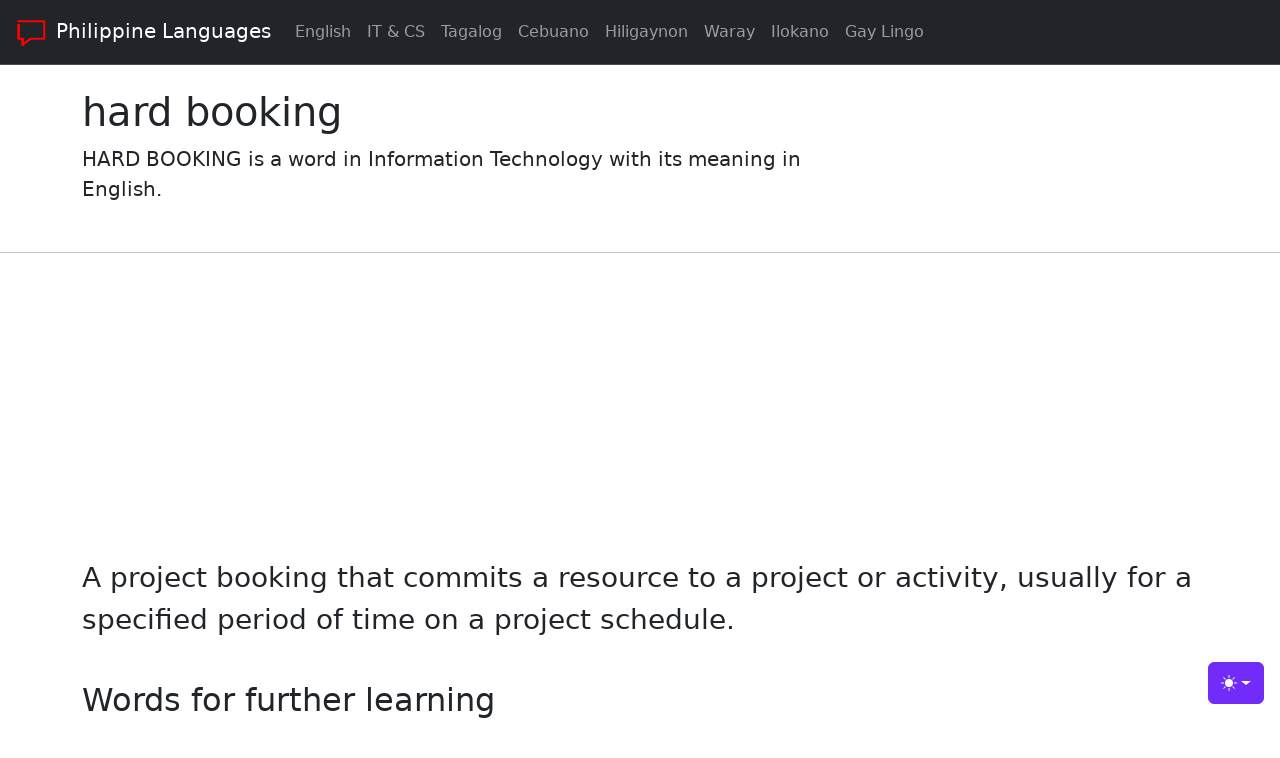

--- FILE ---
content_type: text/html; charset=utf-8
request_url: https://www.philippinelanguages.com/word/hard-booking/243519/
body_size: 14951
content:

<!doctype html>
<html lang="en" class="h-100" data-bs-theme="auto">
  <head><script src="/static/bs5/js/colormodes.js"></script>

    <meta charset="utf-8">
    <meta name="viewport" content="width=device-width, initial-scale=1">
    <meta name="author" content="PhilippineLanguages.com">
    
<meta name="description" content="HARD BOOKING  is a word in Information Technology with its meaning in English."><title>hard booking  - Philippine Languages</title><meta property="og:title" content="hard booking  - Philippine Languages"><meta property="og:description" content="HARD BOOKING  is a word in Information Technology with its meaning in English."><meta property="og:site_name" content="Philippine Languages">

    

    

	<link href="/static/bs5/css/bootstrap.min.css" rel="stylesheet" >


<link rel="icon" href="/static/c/img/phlang-logo-32x32.png" sizes="32x32" type="image/png">
<link rel="icon" href="/static/c/img/phlang-logo-16x16.png" sizes="16x16" type="image/png">
<link rel="icon" href="/static/c/img/phlang-logo.ico">

    

    
    <!-- Custom styles for this template -->
    <link href="/static/bs5/icons/bootstrap-icons.min.css" rel="stylesheet">
	<link href="/static/c/css/v02.css" rel="stylesheet">
  </head>
  <body class="d-flex flex-column h-100">
    <svg xmlns="http://www.w3.org/2000/svg" class="d-none">
      <symbol id="check2" viewBox="0 0 16 16">
        <path d="M13.854 3.646a.5.5 0 0 1 0 .708l-7 7a.5.5 0 0 1-.708 0l-3.5-3.5a.5.5 0 1 1 .708-.708L6.5 10.293l6.646-6.647a.5.5 0 0 1 .708 0z"/>
      </symbol>
      <symbol id="circle-half" viewBox="0 0 16 16">
        <path d="M8 15A7 7 0 1 0 8 1v14zm0 1A8 8 0 1 1 8 0a8 8 0 0 1 0 16z"/>
      </symbol>
      <symbol id="moon-stars-fill" viewBox="0 0 16 16">
        <path d="M6 .278a.768.768 0 0 1 .08.858 7.208 7.208 0 0 0-.878 3.46c0 4.021 3.278 7.277 7.318 7.277.527 0 1.04-.055 1.533-.16a.787.787 0 0 1 .81.316.733.733 0 0 1-.031.893A8.349 8.349 0 0 1 8.344 16C3.734 16 0 12.286 0 7.71 0 4.266 2.114 1.312 5.124.06A.752.752 0 0 1 6 .278z"/>
        <path d="M10.794 3.148a.217.217 0 0 1 .412 0l.387 1.162c.173.518.579.924 1.097 1.097l1.162.387a.217.217 0 0 1 0 .412l-1.162.387a1.734 1.734 0 0 0-1.097 1.097l-.387 1.162a.217.217 0 0 1-.412 0l-.387-1.162A1.734 1.734 0 0 0 9.31 6.593l-1.162-.387a.217.217 0 0 1 0-.412l1.162-.387a1.734 1.734 0 0 0 1.097-1.097l.387-1.162zM13.863.099a.145.145 0 0 1 .274 0l.258.774c.115.346.386.617.732.732l.774.258a.145.145 0 0 1 0 .274l-.774.258a1.156 1.156 0 0 0-.732.732l-.258.774a.145.145 0 0 1-.274 0l-.258-.774a1.156 1.156 0 0 0-.732-.732l-.774-.258a.145.145 0 0 1 0-.274l.774-.258c.346-.115.617-.386.732-.732L13.863.1z"/>
      </symbol>
      <symbol id="sun-fill" viewBox="0 0 16 16">
        <path d="M8 12a4 4 0 1 0 0-8 4 4 0 0 0 0 8zM8 0a.5.5 0 0 1 .5.5v2a.5.5 0 0 1-1 0v-2A.5.5 0 0 1 8 0zm0 13a.5.5 0 0 1 .5.5v2a.5.5 0 0 1-1 0v-2A.5.5 0 0 1 8 13zm8-5a.5.5 0 0 1-.5.5h-2a.5.5 0 0 1 0-1h2a.5.5 0 0 1 .5.5zM3 8a.5.5 0 0 1-.5.5h-2a.5.5 0 0 1 0-1h2A.5.5 0 0 1 3 8zm10.657-5.657a.5.5 0 0 1 0 .707l-1.414 1.415a.5.5 0 1 1-.707-.708l1.414-1.414a.5.5 0 0 1 .707 0zm-9.193 9.193a.5.5 0 0 1 0 .707L3.05 13.657a.5.5 0 0 1-.707-.707l1.414-1.414a.5.5 0 0 1 .707 0zm9.193 2.121a.5.5 0 0 1-.707 0l-1.414-1.414a.5.5 0 0 1 .707-.707l1.414 1.414a.5.5 0 0 1 0 .707zM4.464 4.465a.5.5 0 0 1-.707 0L2.343 3.05a.5.5 0 1 1 .707-.707l1.414 1.414a.5.5 0 0 1 0 .708z"/>
      </symbol>
    </svg>

    <div class="dropdown position-fixed bottom-0 end-0 mb-3 me-3 bd-mode-toggle">
      <button class="btn btn-bd-primary py-2 dropdown-toggle d-flex align-items-center"
              id="bd-theme"
              type="button"
              aria-expanded="false"
              data-bs-toggle="dropdown"
              aria-label="Toggle theme (auto)">
        <svg class="bi my-1 theme-icon-active" width="1em" height="1em"><use href="#circle-half"></use></svg>
        <span class="visually-hidden" id="bd-theme-text">Toggle theme</span>
      </button>
      <ul class="dropdown-menu dropdown-menu-end shadow" aria-labelledby="bd-theme-text">
        <li>
          <button type="button" class="dropdown-item d-flex align-items-center" data-bs-theme-value="light" aria-pressed="false">
            <svg class="bi me-2 opacity-50 theme-icon" width="1em" height="1em"><use href="#sun-fill"></use></svg>
            Light
            <svg class="bi ms-auto d-none" width="1em" height="1em"><use href="#check2"></use></svg>
          </button>
        </li>
        <li>
          <button type="button" class="dropdown-item d-flex align-items-center" data-bs-theme-value="dark" aria-pressed="false">
            <svg class="bi me-2 opacity-50 theme-icon" width="1em" height="1em"><use href="#moon-stars-fill"></use></svg>
            Dark
            <svg class="bi ms-auto d-none" width="1em" height="1em"><use href="#check2"></use></svg>
          </button>
        </li>
        <li>
          <button type="button" class="dropdown-item d-flex align-items-center active" data-bs-theme-value="auto" aria-pressed="true">
            <svg class="bi me-2 opacity-50 theme-icon" width="1em" height="1em"><use href="#circle-half"></use></svg>
            Auto
            <svg class="bi ms-auto d-none" width="1em" height="1em"><use href="#check2"></use></svg>
          </button>
        </li>
      </ul>
    </div>
	
    
<header>
  <!-- Fixed navbar -->
  <nav class="navbar navbar-expand-md fixed-top border-bottom bg-dark" data-bs-theme="dark">
    <div class="container-fluid">
      <a class="navbar-brand " href="/">		
			<img src="/static/c/img/phlang-logo-57x57.png" height=38 width=38 loading="lazy" alt="Philippine Languages Logo"/>
			Philippine Languages		
	  </a>
      <button class="navbar-toggler" type="button" data-bs-toggle="collapse" data-bs-target="#navbarCollapse" aria-controls="navbarCollapse" aria-expanded="false" aria-label="Toggle navigation" data-bs-theme="light">
        <span class="navbar-toggler-icon"></span>
      </button>
      <div class="collapse navbar-collapse" id="navbarCollapse">
        <ul class="navbar-nav me-auto mb-2 mb-md-0">
          <li class="nav-item">
            <a class="nav-link" href="/english/dictionary/" title="Search for English words">English</a>
          </li>
		  <li class="nav-item">
            <a class="nav-link" href="/it-cs/dictionary/" title="Search for Information Technology words">IT & CS</a>
          </li>
          <li class="nav-item">
            <a class="nav-link" href="/tagalog/dictionary/" title="Search for Tagalog words">Tagalog</a>
          </li>
          <li class="nav-item">
            <a class="nav-link" href="/cebuano/dictionary/" title="Search for Cebuano words">Cebuano</a>
          </li>
		  <li class="nav-item">
            <a class="nav-link" href="/hiligaynon/dictionary/" title="Search for Hiligaynon words">Hiligaynon</a>
          </li>
		  <li class="nav-item">
            <a class="nav-link" href="/waray/dictionary/" title="Search for Waray words">Waray</a>
          </li>
		  <li class="nav-item">
            <a class="nav-link" href="/waray/dictionary/" title="Search for Waray words">Ilokano</a>
          </li>
		  <li class="nav-item">
            <a class="nav-link" href="/gaylingo/dictionary/" title="Search for Beki or Gay Lingo words">Gay Lingo</a>
          </li>
		  
        </ul>
        
      </div>
    </div>
  </nav>
</header>

<!-- Begin page content -->
<main class="flex-shrink-0">
  <div class="container-fluid pt-5 mt-4">
	 <div class="p-2 mb-2">
      <div class="py-2">
		<div class="container" >
			
	<h1 class="fs-1">hard booking </h1>
	<p class="col-md-8 fs-5">HARD BOOKING  is a word in Information Technology with its meaning in English.</p>    
	
		</div>        
      </div>
    </div>	
  </div>
  <hr>
  
	  <div class="container">
		<div class="row mt-2 mb-2 text-center">
			<div class="col">
				<script async src="https://pagead2.googlesyndication.com/pagead/js/adsbygoogle.js?client=ca-pub-9890802759435234"
					 crossorigin="anonymous"></script>
				<!-- Auto Size - Reponsive -->
				<ins class="adsbygoogle"
					 style="display:block"
					 data-ad-client="ca-pub-9890802759435234"
					 data-ad-slot="9355509349"
					 data-ad-format="auto"
					 data-full-width-responsive="true"></ins>
				<script>
					 (adsbygoogle = window.adsbygoogle || []).push({});
				</script>
			</div>
		</div>
	  </div>
  	  
  <div class="container mc">
	
	<div class="row">
		<div class="col">
			
				<p class="fs-3"> A project booking that commits a resource to a project or activity, usually for a specified period of time on a project schedule. </p>
			
			
			
		</div>
		
	</div>
	<div class="row mt-4">
		<div class="col">
			
				<h2>Words for further learning</h2>
<hr/>

	<div class="border-bottom pt-2 pb-2 fs-5">
		
			Cebuano: 
			<a href="/word/pluting/216444/" title="Read the meaning of pluting" class="btn">
				<u><i class="bi bi-box-arrow-up-right small"></i>  pluting </u>
			</a>
		
	</div>

	<div class="border-bottom pt-2 pb-2 fs-5">
		
			Ilokano: 
			<a href="/word/saliwanwan/232238/" title="Read the meaning of saliwanwan" class="btn">
				<u><i class="bi bi-box-arrow-up-right small"></i>  saliwanwan </u>
			</a>
		
	</div>

	<div class="border-bottom pt-2 pb-2 fs-5">
		
			Information Technology: 
			<a href="/word/alternate-access-mapping/234322/" title="Read the meaning of alternate access mapping " class="btn">
				<u><i class="bi bi-box-arrow-up-right small"></i>  alternate access mapping  </u>
			</a>
		
	</div>

	<div class="border-bottom pt-2 pb-2 fs-5">
		
			Information Technology: 
			<a href="/word/netgroup-source-wizard/247823/" title="Read the meaning of Netgroup Source Wizard " class="btn">
				<u><i class="bi bi-box-arrow-up-right small"></i>  Netgroup Source Wizard  </u>
			</a>
		
	</div>

	<div class="border-bottom pt-2 pb-2 fs-5">
		
			Information Technology: 
			<a href="/word/puzzle-trivia/251124/" title="Read the meaning of Puzzle &amp; trivia " class="btn">
				<u><i class="bi bi-box-arrow-up-right small"></i>  Puzzle &amp; trivia  </u>
			</a>
		
	</div>

	<div class="border-bottom pt-2 pb-2 fs-5">
		
			Information Technology: 
			<a href="/word/subtotal/255652/" title="Read the meaning of subtotal " class="btn">
				<u><i class="bi bi-box-arrow-up-right small"></i>  subtotal  </u>
			</a>
		
	</div>

	<div class="border-bottom pt-2 pb-2 fs-5">
		
			Hiligaynon: 
			<a href="/word/kalanogonan,%20kalanogonan/11799/" title="Read the meaning of kalanogonan, kalanogonan" class="btn">
				<u><i class="bi bi-box-arrow-up-right small"></i>  kalanogonan, kalanogonan </u>
			</a>
		
	</div>

	<div class="border-bottom pt-2 pb-2 fs-5">
		
			Hiligaynon: 
			<a href="/word/lugut/14605/" title="Read the meaning of lugut" class="btn">
				<u><i class="bi bi-box-arrow-up-right small"></i>  lugut </u>
			</a>
		
	</div>

	<div class="border-bottom pt-2 pb-2 fs-5">
		
			Cebuano: 
			<a href="/word/butsing/39085/" title="Read the meaning of butsing" class="btn">
				<u><i class="bi bi-box-arrow-up-right small"></i>  butsing </u>
			</a>
		
	</div>

	<div class="border-bottom pt-2 pb-2 fs-5">
		
			Cebuano: 
			<a href="/word/kanyamasu/214178/" title="Read the meaning of kanyamasu" class="btn">
				<u><i class="bi bi-box-arrow-up-right small"></i>  kanyamasu </u>
			</a>
		
	</div>

	<div class="border-bottom pt-2 pb-2 fs-5">
		
			Information Technology: 
			<a href="/word/reformat/251808/" title="Read the meaning of reformat " class="btn">
				<u><i class="bi bi-box-arrow-up-right small"></i>  reformat  </u>
			</a>
		
	</div>

	<div class="border-bottom pt-2 pb-2 fs-5">
		
			Information Technology: 
			<a href="/word/internet-checkers/244837/" title="Read the meaning of Internet Checkers " class="btn">
				<u><i class="bi bi-box-arrow-up-right small"></i>  Internet Checkers  </u>
			</a>
		
	</div>

	<div class="border-bottom pt-2 pb-2 fs-5">
		
			Cebuano: 
			<a href="/word/urkiyu/219053/" title="Read the meaning of urkiyu" class="btn">
				<u><i class="bi bi-box-arrow-up-right small"></i>  urkiyu </u>
			</a>
		
	</div>

	<div class="border-bottom pt-2 pb-2 fs-5">
		
			Gay Lingo: 
			<a href="/word/likil,%20mentos,%20future/227560/" title="Read the meaning of likil, mentos, future" class="btn">
				<u><i class="bi bi-box-arrow-up-right small"></i>  likil, mentos, future </u>
			</a>
		
	</div>

	<div class="border-bottom pt-2 pb-2 fs-5">
		
			Information Technology: 
			<a href="/word/administrative-closure/234021/" title="Read the meaning of administrative closure " class="btn">
				<u><i class="bi bi-box-arrow-up-right small"></i>  administrative closure  </u>
			</a>
		
	</div>

	<div class="border-bottom pt-2 pb-2 fs-5">
		
			Cebuano: 
			<a href="/word/kumbuy/1938/" title="Read the meaning of kumbuy" class="btn">
				<u><i class="bi bi-box-arrow-up-right small"></i>  kumbuy </u>
			</a>
		
	</div>

	<div class="border-bottom pt-2 pb-2 fs-5">
		
			Information Technology: 
			<a href="/word/crash/238893/" title="Read the meaning of crash " class="btn">
				<u><i class="bi bi-box-arrow-up-right small"></i>  crash  </u>
			</a>
		
	</div>

	<div class="border-bottom pt-2 pb-2 fs-5">
		
			Information Technology: 
			<a href="/word/cross-forest-authentication/238975/" title="Read the meaning of cross-forest authentication " class="btn">
				<u><i class="bi bi-box-arrow-up-right small"></i>  cross-forest authentication  </u>
			</a>
		
	</div>

	<div class="border-bottom pt-2 pb-2 fs-5">
		
			Cebuano: 
			<a href="/word/mantika/215282/" title="Read the meaning of mantika" class="btn">
				<u><i class="bi bi-box-arrow-up-right small"></i>  mantika </u>
			</a>
		
	</div>

	<div class="border-bottom pt-2 pb-2 fs-5">
		
			Cebuano: 
			<a href="/word/bal-ang/212174/" title="Read the meaning of bal-ang" class="btn">
				<u><i class="bi bi-box-arrow-up-right small"></i>  bal-ang </u>
			</a>
		
	</div>

	<div class="border-bottom pt-2 pb-2 fs-5">
		
			Cebuano: 
			<a href="/word/hantir/202737/" title="Read the meaning of hantir" class="btn">
				<u><i class="bi bi-box-arrow-up-right small"></i>  hantir </u>
			</a>
		
	</div>

	<div class="border-bottom pt-2 pb-2 fs-5">
		
			Cebuano: 
			<a href="/word/lutang/875/" title="Read the meaning of lutang" class="btn">
				<u><i class="bi bi-box-arrow-up-right small"></i>  lutang </u>
			</a>
		
	</div>

	<div class="border-bottom pt-2 pb-2 fs-5">
		
			Tagalog: 
			<a href="/word/damagands/221467/" title="Read the meaning of damagands" class="btn">
				<u><i class="bi bi-box-arrow-up-right small"></i>  damagands </u>
			</a>
		
	</div>

	<div class="border-bottom pt-2 pb-2 fs-5">
		
			Cebuano: 
			<a href="/word/tampa/201712/" title="Read the meaning of tampa" class="btn">
				<u><i class="bi bi-box-arrow-up-right small"></i>  tampa </u>
			</a>
		
	</div>

	<div class="border-bottom pt-2 pb-2 fs-5">
		
			Information Technology: 
			<a href="/word/tabletop/256008/" title="Read the meaning of tabletop " class="btn">
				<u><i class="bi bi-box-arrow-up-right small"></i>  tabletop  </u>
			</a>
		
	</div>

	<div class="border-bottom pt-2 pb-2 fs-5">
		
			Tagalog: 
			<a href="/word/ibig/222236/" title="Read the meaning of ibig" class="btn">
				<u><i class="bi bi-box-arrow-up-right small"></i>  ibig </u>
			</a>
		
	</div>

	<div class="border-bottom pt-2 pb-2 fs-5">
		
			Information Technology: 
			<a href="/word/file-conversion/242277/" title="Read the meaning of file conversion " class="btn">
				<u><i class="bi bi-box-arrow-up-right small"></i>  file conversion  </u>
			</a>
		
	</div>

	<div class="border-bottom pt-2 pb-2 fs-5">
		
			Information Technology: 
			<a href="/word/countersignature/238854/" title="Read the meaning of countersignature " class="btn">
				<u><i class="bi bi-box-arrow-up-right small"></i>  countersignature  </u>
			</a>
		
	</div>

	<div class="border-bottom pt-2 pb-2 fs-5">
		
			Information Technology: 
			<a href="/word/fiction/242229/" title="Read the meaning of Fiction " class="btn">
				<u><i class="bi bi-box-arrow-up-right small"></i>  Fiction  </u>
			</a>
		
	</div>

	<div class="border-bottom pt-2 pb-2 fs-5">
		
			Cebuano: 
			<a href="/word/kunsirbaturyu/210130/" title="Read the meaning of kunsirbaturyu" class="btn">
				<u><i class="bi bi-box-arrow-up-right small"></i>  kunsirbaturyu </u>
			</a>
		
	</div>

	<div class="border-bottom pt-2 pb-2 fs-5">
		
			Information Technology: 
			<a href="/word/violence/257943/" title="Read the meaning of Violence " class="btn">
				<u><i class="bi bi-box-arrow-up-right small"></i>  Violence  </u>
			</a>
		
	</div>

	<div class="border-bottom pt-2 pb-2 fs-5">
		
			Ilokano: 
			<a href="/word/tukad/232979/" title="Read the meaning of tukad" class="btn">
				<u><i class="bi bi-box-arrow-up-right small"></i>  tukad </u>
			</a>
		
	</div>

	<div class="border-bottom pt-2 pb-2 fs-5">
		
			Cebuano: 
			<a href="/word/lagnub/173/" title="Read the meaning of lagnub" class="btn">
				<u><i class="bi bi-box-arrow-up-right small"></i>  lagnub </u>
			</a>
		
	</div>

	<div class="border-bottom pt-2 pb-2 fs-5">
		
			Hiligaynon: 
			<a href="/word/bola/46587/" title="Read the meaning of bola" class="btn">
				<u><i class="bi bi-box-arrow-up-right small"></i>  bola </u>
			</a>
		
	</div>

	<div class="border-bottom pt-2 pb-2 fs-5">
		
			Information Technology: 
			<a href="/word/problem/250603/" title="Read the meaning of Problem " class="btn">
				<u><i class="bi bi-box-arrow-up-right small"></i>  Problem  </u>
			</a>
		
	</div>

	<div class="border-bottom pt-2 pb-2 fs-5">
		
			Hiligaynon: 
			<a href="/word/abaniko/4424/" title="Read the meaning of abaniko" class="btn">
				<u><i class="bi bi-box-arrow-up-right small"></i>  abaniko </u>
			</a>
		
	</div>

	<div class="border-bottom pt-2 pb-2 fs-5">
		
			Information Technology: 
			<a href="/word/credential-provider/238925/" title="Read the meaning of Credential Provider " class="btn">
				<u><i class="bi bi-box-arrow-up-right small"></i>  Credential Provider  </u>
			</a>
		
	</div>

	<div class="border-bottom pt-2 pb-2 fs-5">
		
			Cebuano: 
			<a href="/word/pintuk/201585/" title="Read the meaning of pintuk" class="btn">
				<u><i class="bi bi-box-arrow-up-right small"></i>  pintuk </u>
			</a>
		
	</div>

	<div class="border-bottom pt-2 pb-2 fs-5">
		
			Ilokano: 
			<a href="/word/pissat/231848/" title="Read the meaning of pissat" class="btn">
				<u><i class="bi bi-box-arrow-up-right small"></i>  pissat </u>
			</a>
		
	</div>

	<div class="border-bottom pt-2 pb-2 fs-5">
		
			Cebuano: 
			<a href="/word/krakir/209068/" title="Read the meaning of krakir" class="btn">
				<u><i class="bi bi-box-arrow-up-right small"></i>  krakir </u>
			</a>
		
	</div>

	<div class="border-bottom pt-2 pb-2 fs-5">
		
			Information Technology: 
			<a href="/word/simple-indicator/254170/" title="Read the meaning of simple indicator " class="btn">
				<u><i class="bi bi-box-arrow-up-right small"></i>  simple indicator  </u>
			</a>
		
	</div>

	<div class="border-bottom pt-2 pb-2 fs-5">
		
			Information Technology: 
			<a href="/word/api-function/234492/" title="Read the meaning of API function " class="btn">
				<u><i class="bi bi-box-arrow-up-right small"></i>  API function  </u>
			</a>
		
	</div>

	<div class="border-bottom pt-2 pb-2 fs-5">
		
			Cebuano: 
			<a href="/word/haskan/200879/" title="Read the meaning of haskan" class="btn">
				<u><i class="bi bi-box-arrow-up-right small"></i>  haskan </u>
			</a>
		
	</div>

	<div class="border-bottom pt-2 pb-2 fs-5">
		
			Cebuano: 
			<a href="/word/pardun/204057/" title="Read the meaning of pardun" class="btn">
				<u><i class="bi bi-box-arrow-up-right small"></i>  pardun </u>
			</a>
		
	</div>

	<div class="border-bottom pt-2 pb-2 fs-5">
		
			Cebuano: 
			<a href="/word/ispusu/69532/" title="Read the meaning of ispusu" class="btn">
				<u><i class="bi bi-box-arrow-up-right small"></i>  ispusu </u>
			</a>
		
	</div>

	<div class="border-bottom pt-2 pb-2 fs-5">
		
			Information Technology: 
			<a href="/word/local-volume/246084/" title="Read the meaning of local volume " class="btn">
				<u><i class="bi bi-box-arrow-up-right small"></i>  local volume  </u>
			</a>
		
	</div>

	<div class="border-bottom pt-2 pb-2 fs-5">
		
			Hiligaynon: 
			<a href="/word/kagansal/40319/" title="Read the meaning of kagansal" class="btn">
				<u><i class="bi bi-box-arrow-up-right small"></i>  kagansal </u>
			</a>
		
	</div>

	<div class="border-bottom pt-2 pb-2 fs-5">
		
			Hiligaynon: 
			<a href="/word/pataratas/17996/" title="Read the meaning of pataratas" class="btn">
				<u><i class="bi bi-box-arrow-up-right small"></i>  pataratas </u>
			</a>
		
	</div>

	<div class="border-bottom pt-2 pb-2 fs-5">
		
			Information Technology: 
			<a href="/word/category-field/237059/" title="Read the meaning of category field " class="btn">
				<u><i class="bi bi-box-arrow-up-right small"></i>  category field  </u>
			</a>
		
	</div>

	<div class="border-bottom pt-2 pb-2 fs-5">
		
			Information Technology: 
			<a href="/word/shamrock-button/253894/" title="Read the meaning of Shamrock Button " class="btn">
				<u><i class="bi bi-box-arrow-up-right small"></i>  Shamrock Button  </u>
			</a>
		
	</div>

	<div class="border-bottom pt-2 pb-2 fs-5">
		
			Cebuano: 
			<a href="/word/sipukar/2422/" title="Read the meaning of sipukar" class="btn">
				<u><i class="bi bi-box-arrow-up-right small"></i>  sipukar </u>
			</a>
		
	</div>

	<div class="border-bottom pt-2 pb-2 fs-5">
		
			Hiligaynon: 
			<a href="/word/pasibag/17854/" title="Read the meaning of pasibag" class="btn">
				<u><i class="bi bi-box-arrow-up-right small"></i>  pasibag </u>
			</a>
		
	</div>

	<div class="border-bottom pt-2 pb-2 fs-5">
		
			Ilokano: 
			<a href="/word/kumon/230582/" title="Read the meaning of kumon" class="btn">
				<u><i class="bi bi-box-arrow-up-right small"></i>  kumon </u>
			</a>
		
	</div>

	<div class="border-bottom pt-2 pb-2 fs-5">
		
			Cebuano: 
			<a href="/word/siwasid/199675/" title="Read the meaning of siwasid" class="btn">
				<u><i class="bi bi-box-arrow-up-right small"></i>  siwasid </u>
			</a>
		
	</div>

	<div class="border-bottom pt-2 pb-2 fs-5">
		
			Cebuano: 
			<a href="/word/papilitus/203835/" title="Read the meaning of papilitus" class="btn">
				<u><i class="bi bi-box-arrow-up-right small"></i>  papilitus </u>
			</a>
		
	</div>

	<div class="border-bottom pt-2 pb-2 fs-5">
		
			Hiligaynon: 
			<a href="/word/kirawkiraw/12922/" title="Read the meaning of kirawkiraw" class="btn">
				<u><i class="bi bi-box-arrow-up-right small"></i>  kirawkiraw </u>
			</a>
		
	</div>

	<div class="border-bottom pt-2 pb-2 fs-5">
		
			Cebuano: 
			<a href="/word/kabayu/1741/" title="Read the meaning of kabayu" class="btn">
				<u><i class="bi bi-box-arrow-up-right small"></i>  kabayu </u>
			</a>
		
	</div>

	<div class="border-bottom pt-2 pb-2 fs-5">
		
			Information Technology: 
			<a href="/word/coclass/237769/" title="Read the meaning of coclass " class="btn">
				<u><i class="bi bi-box-arrow-up-right small"></i>  coclass  </u>
			</a>
		
	</div>

	<div class="border-bottom pt-2 pb-2 fs-5">
		
			Hiligaynon: 
			<a href="/word/kabuyaw/11316/" title="Read the meaning of kabuyaw" class="btn">
				<u><i class="bi bi-box-arrow-up-right small"></i>  kabuyaw </u>
			</a>
		
	</div>

	<div class="border-bottom pt-2 pb-2 fs-5">
		
			Hiligaynon: 
			<a href="/word/sinigang/19849/" title="Read the meaning of sinigang" class="btn">
				<u><i class="bi bi-box-arrow-up-right small"></i>  sinigang </u>
			</a>
		
	</div>

	<div class="border-bottom pt-2 pb-2 fs-5">
		
			Cebuano: 
			<a href="/word/tambukikuy/211689/" title="Read the meaning of tambukikuy" class="btn">
				<u><i class="bi bi-box-arrow-up-right small"></i>  tambukikuy </u>
			</a>
		
	</div>

	<div class="border-bottom pt-2 pb-2 fs-5">
		
			Cebuano: 
			<a href="/word/lambuyug/218246/" title="Read the meaning of lambuyug" class="btn">
				<u><i class="bi bi-box-arrow-up-right small"></i>  lambuyug </u>
			</a>
		
	</div>

	<div class="border-bottom pt-2 pb-2 fs-5">
		
			Cebuano: 
			<a href="/word/mapa/205340/" title="Read the meaning of mapa" class="btn">
				<u><i class="bi bi-box-arrow-up-right small"></i>  mapa </u>
			</a>
		
	</div>

	<div class="border-bottom pt-2 pb-2 fs-5">
		
			Cebuano: 
			<a href="/word/puga/205744/" title="Read the meaning of puga" class="btn">
				<u><i class="bi bi-box-arrow-up-right small"></i>  puga </u>
			</a>
		
	</div>

	<div class="border-bottom pt-2 pb-2 fs-5">
		
			Cebuano: 
			<a href="/word/katuliku/455/" title="Read the meaning of katuliku" class="btn">
				<u><i class="bi bi-box-arrow-up-right small"></i>  katuliku </u>
			</a>
		
	</div>

	<div class="border-bottom pt-2 pb-2 fs-5">
		
			Information Technology: 
			<a href="/word/certificate-registration-point/237191/" title="Read the meaning of certificate registration point " class="btn">
				<u><i class="bi bi-box-arrow-up-right small"></i>  certificate registration point  </u>
			</a>
		
	</div>

	<div class="border-bottom pt-2 pb-2 fs-5">
		
			Hiligaynon: 
			<a href="/word/presentado/18538/" title="Read the meaning of presentado" class="btn">
				<u><i class="bi bi-box-arrow-up-right small"></i>  presentado </u>
			</a>
		
	</div>

	<div class="border-bottom pt-2 pb-2 fs-5">
		
			Ilokano: 
			<a href="/word/milmil/231231/" title="Read the meaning of milmil" class="btn">
				<u><i class="bi bi-box-arrow-up-right small"></i>  milmil </u>
			</a>
		
	</div>

	<div class="border-bottom pt-2 pb-2 fs-5">
		
			Cebuano: 
			<a href="/word/laugdu/207992/" title="Read the meaning of laugdu" class="btn">
				<u><i class="bi bi-box-arrow-up-right small"></i>  laugdu </u>
			</a>
		
	</div>

	<div class="border-bottom pt-2 pb-2 fs-5">
		
			Hiligaynon: 
			<a href="/word/pangayo-kayo/209412/" title="Read the meaning of pangayo-kayo" class="btn">
				<u><i class="bi bi-box-arrow-up-right small"></i>  pangayo-kayo </u>
			</a>
		
	</div>

	<div class="border-bottom pt-2 pb-2 fs-5">
		
			Information Technology: 
			<a href="/word/whiteboard/258604/" title="Read the meaning of whiteboard " class="btn">
				<u><i class="bi bi-box-arrow-up-right small"></i>  whiteboard  </u>
			</a>
		
	</div>

	<div class="border-bottom pt-2 pb-2 fs-5">
		
			Hiligaynon: 
			<a href="/word/amang/70358/" title="Read the meaning of amang" class="btn">
				<u><i class="bi bi-box-arrow-up-right small"></i>  amang </u>
			</a>
		
	</div>

	<div class="border-bottom pt-2 pb-2 fs-5">
		
			Tagalog: 
			<a href="/word/pulupot/224252/" title="Read the meaning of pulupot" class="btn">
				<u><i class="bi bi-box-arrow-up-right small"></i>  pulupot </u>
			</a>
		
	</div>

	<div class="border-bottom pt-2 pb-2 fs-5">
		
			Hiligaynon: 
			<a href="/word/hanahon/70562/" title="Read the meaning of hanahon" class="btn">
				<u><i class="bi bi-box-arrow-up-right small"></i>  hanahon </u>
			</a>
		
	</div>

	<div class="border-bottom pt-2 pb-2 fs-5">
		
			Information Technology: 
			<a href="/word/thaw/256436/" title="Read the meaning of thaw " class="btn">
				<u><i class="bi bi-box-arrow-up-right small"></i>  thaw  </u>
			</a>
		
	</div>

	<div class="border-bottom pt-2 pb-2 fs-5">
		
			Information Technology: 
			<a href="/word/password-policy-option/249314/" title="Read the meaning of Password Policy option " class="btn">
				<u><i class="bi bi-box-arrow-up-right small"></i>  Password Policy option  </u>
			</a>
		
	</div>

	<div class="border-bottom pt-2 pb-2 fs-5">
		
			Cebuano: 
			<a href="/word/maltratar/69766/" title="Read the meaning of maltratar" class="btn">
				<u><i class="bi bi-box-arrow-up-right small"></i>  maltratar </u>
			</a>
		
	</div>

	<div class="border-bottom pt-2 pb-2 fs-5">
		
			Information Technology: 
			<a href="/word/tenant-administrator-user-role/256281/" title="Read the meaning of Tenant Administrator user role " class="btn">
				<u><i class="bi bi-box-arrow-up-right small"></i>  Tenant Administrator user role  </u>
			</a>
		
	</div>

	<div class="border-bottom pt-2 pb-2 fs-5">
		
			Cebuano: 
			<a href="/word/kamusta/216762/" title="Read the meaning of kamusta" class="btn">
				<u><i class="bi bi-box-arrow-up-right small"></i>  kamusta </u>
			</a>
		
	</div>

	<div class="border-bottom pt-2 pb-2 fs-5">
		
			Hiligaynon: 
			<a href="/word/kaorason,%20kaorason/40371/" title="Read the meaning of kaorason, kaorason" class="btn">
				<u><i class="bi bi-box-arrow-up-right small"></i>  kaorason, kaorason </u>
			</a>
		
	</div>

	<div class="border-bottom pt-2 pb-2 fs-5">
		
			Ilokano: 
			<a href="/word/tuppul/233023/" title="Read the meaning of tuppul" class="btn">
				<u><i class="bi bi-box-arrow-up-right small"></i>  tuppul </u>
			</a>
		
	</div>

	<div class="border-bottom pt-2 pb-2 fs-5">
		
			Cebuano: 
			<a href="/word/pat-ud/371/" title="Read the meaning of pat-ud" class="btn">
				<u><i class="bi bi-box-arrow-up-right small"></i>  pat-ud </u>
			</a>
		
	</div>

	<div class="border-bottom pt-2 pb-2 fs-5">
		
			Hiligaynon: 
			<a href="/word/tuling,%20tuling/21810/" title="Read the meaning of tuling, tuling" class="btn">
				<u><i class="bi bi-box-arrow-up-right small"></i>  tuling, tuling </u>
			</a>
		
	</div>

	<div class="border-bottom pt-2 pb-2 fs-5">
		
			Cebuano: 
			<a href="/word/masang/207813/" title="Read the meaning of masang" class="btn">
				<u><i class="bi bi-box-arrow-up-right small"></i>  masang </u>
			</a>
		
	</div>

	<div class="border-bottom pt-2 pb-2 fs-5">
		
			Hiligaynon: 
			<a href="/word/pasalipakpak/17814/" title="Read the meaning of pasalipakpak" class="btn">
				<u><i class="bi bi-box-arrow-up-right small"></i>  pasalipakpak </u>
			</a>
		
	</div>

	<div class="border-bottom pt-2 pb-2 fs-5">
		
			Hiligaynon: 
			<a href="/word/kastanyas/12463/" title="Read the meaning of kastanyas" class="btn">
				<u><i class="bi bi-box-arrow-up-right small"></i>  kastanyas </u>
			</a>
		
	</div>

	<div class="border-bottom pt-2 pb-2 fs-5">
		
			Cebuano: 
			<a href="/word/ngil-ad/2186/" title="Read the meaning of ngil-ad" class="btn">
				<u><i class="bi bi-box-arrow-up-right small"></i>  ngil-ad </u>
			</a>
		
	</div>

	<div class="border-bottom pt-2 pb-2 fs-5">
		
			Cebuano: 
			<a href="/word/dalapugan/216424/" title="Read the meaning of dalapugan" class="btn">
				<u><i class="bi bi-box-arrow-up-right small"></i>  dalapugan </u>
			</a>
		
	</div>

	<div class="border-bottom pt-2 pb-2 fs-5">
		
			Cebuano: 
			<a href="/word/guli/214355/" title="Read the meaning of guli" class="btn">
				<u><i class="bi bi-box-arrow-up-right small"></i>  guli </u>
			</a>
		
	</div>

	<div class="border-bottom pt-2 pb-2 fs-5">
		
			Hiligaynon: 
			<a href="/word/kahuya/11610/" title="Read the meaning of kahuya" class="btn">
				<u><i class="bi bi-box-arrow-up-right small"></i>  kahuya </u>
			</a>
		
	</div>

	<div class="border-bottom pt-2 pb-2 fs-5">
		
			Ilokano: 
			<a href="/word/siwawayawya/233292/" title="Read the meaning of siwawayawya" class="btn">
				<u><i class="bi bi-box-arrow-up-right small"></i>  siwawayawya </u>
			</a>
		
	</div>

	<div class="border-bottom pt-2 pb-2 fs-5">
		
			Information Technology: 
			<a href="/word/scroll-arrow/253238/" title="Read the meaning of scroll arrow " class="btn">
				<u><i class="bi bi-box-arrow-up-right small"></i>  scroll arrow  </u>
			</a>
		
	</div>

	<div class="border-bottom pt-2 pb-2 fs-5">
		
			Cebuano: 
			<a href="/word/lumid/211591/" title="Read the meaning of lumid" class="btn">
				<u><i class="bi bi-box-arrow-up-right small"></i>  lumid </u>
			</a>
		
	</div>

	<div class="border-bottom pt-2 pb-2 fs-5">
		
			Cebuano: 
			<a href="/word/hila/206050/" title="Read the meaning of hila" class="btn">
				<u><i class="bi bi-box-arrow-up-right small"></i>  hila </u>
			</a>
		
	</div>

	<div class="border-bottom pt-2 pb-2 fs-5">
		
			Hiligaynon: 
			<a href="/word/bilbil/87448/" title="Read the meaning of bilbil" class="btn">
				<u><i class="bi bi-box-arrow-up-right small"></i>  bilbil </u>
			</a>
		
	</div>

	<div class="border-bottom pt-2 pb-2 fs-5">
		
			Information Technology: 
			<a href="/word/confirmation-dialog-box/238400/" title="Read the meaning of confirmation dialog box " class="btn">
				<u><i class="bi bi-box-arrow-up-right small"></i>  confirmation dialog box  </u>
			</a>
		
	</div>

	<div class="border-bottom pt-2 pb-2 fs-5">
		
			Information Technology: 
			<a href="/word/content-page/238594/" title="Read the meaning of content page " class="btn">
				<u><i class="bi bi-box-arrow-up-right small"></i>  content page  </u>
			</a>
		
	</div>

	<div class="border-bottom pt-2 pb-2 fs-5">
		
			Cebuano: 
			<a href="/word/lakdup/201915/" title="Read the meaning of lakdup" class="btn">
				<u><i class="bi bi-box-arrow-up-right small"></i>  lakdup </u>
			</a>
		
	</div>

	<div class="border-bottom pt-2 pb-2 fs-5">
		
			Cebuano: 
			<a href="/word/ah/215085/" title="Read the meaning of ah" class="btn">
				<u><i class="bi bi-box-arrow-up-right small"></i>  ah </u>
			</a>
		
	</div>

	<div class="border-bottom pt-2 pb-2 fs-5">
		
			Cebuano: 
			<a href="/word/instul/212613/" title="Read the meaning of instul" class="btn">
				<u><i class="bi bi-box-arrow-up-right small"></i>  instul </u>
			</a>
		
	</div>

	<div class="border-bottom pt-2 pb-2 fs-5">
		
			Hiligaynon: 
			<a href="/word/sabado,%20sabado/112106/" title="Read the meaning of sabado, sabado" class="btn">
				<u><i class="bi bi-box-arrow-up-right small"></i>  sabado, sabado </u>
			</a>
		
	</div>

	<div class="border-bottom pt-2 pb-2 fs-5">
		
			Information Technology: 
			<a href="/word/movie-file/247374/" title="Read the meaning of movie file " class="btn">
				<u><i class="bi bi-box-arrow-up-right small"></i>  movie file  </u>
			</a>
		
	</div>

	<div class="border-bottom pt-2 pb-2 fs-5">
		
			Hiligaynon: 
			<a href="/word/tinga/21337/" title="Read the meaning of tinga" class="btn">
				<u><i class="bi bi-box-arrow-up-right small"></i>  tinga </u>
			</a>
		
	</div>

	<div class="border-bottom pt-2 pb-2 fs-5">
		
			Hiligaynon: 
			<a href="/word/ali,%20ali-ali/4815/" title="Read the meaning of ali, ali-ali" class="btn">
				<u><i class="bi bi-box-arrow-up-right small"></i>  ali, ali-ali </u>
			</a>
		
	</div>

	<div class="border-bottom pt-2 pb-2 fs-5">
		
			Hiligaynon: 
			<a href="/word/lagong-lagong/13464/" title="Read the meaning of lagong-lagong" class="btn">
				<u><i class="bi bi-box-arrow-up-right small"></i>  lagong-lagong </u>
			</a>
		
	</div>

	<div class="border-bottom pt-2 pb-2 fs-5">
		
			Waray: 
			<a href="/word/tan-aw/226281/" title="Read the meaning of tan-aw" class="btn">
				<u><i class="bi bi-box-arrow-up-right small"></i>  tan-aw </u>
			</a>
		
	</div>

	<div class="border-bottom pt-2 pb-2 fs-5">
		
			Tagalog: 
			<a href="/word/sari-sari/224625/" title="Read the meaning of sari-sari" class="btn">
				<u><i class="bi bi-box-arrow-up-right small"></i>  sari-sari </u>
			</a>
		
	</div>

	<div class="border-bottom pt-2 pb-2 fs-5">
		
			Ilokano: 
			<a href="/word/banglig/228595/" title="Read the meaning of banglig" class="btn">
				<u><i class="bi bi-box-arrow-up-right small"></i>  banglig </u>
			</a>
		
	</div>

	<div class="border-bottom pt-2 pb-2 fs-5">
		
			Ilokano: 
			<a href="/word/ungngo/228084/" title="Read the meaning of ungngo" class="btn">
				<u><i class="bi bi-box-arrow-up-right small"></i>  ungngo </u>
			</a>
		
	</div>

	<div class="border-bottom pt-2 pb-2 fs-5">
		
			Cebuano: 
			<a href="/word/bugirit/215455/" title="Read the meaning of bugirit" class="btn">
				<u><i class="bi bi-box-arrow-up-right small"></i>  bugirit </u>
			</a>
		
	</div>

	<div class="border-bottom pt-2 pb-2 fs-5">
		
			Hiligaynon: 
			<a href="/word/paorom-orom/17726/" title="Read the meaning of paorom-orom" class="btn">
				<u><i class="bi bi-box-arrow-up-right small"></i>  paorom-orom </u>
			</a>
		
	</div>

	<div class="border-bottom pt-2 pb-2 fs-5">
		
			Hiligaynon: 
			<a href="/word/kasidlak/12425/" title="Read the meaning of kasidlak" class="btn">
				<u><i class="bi bi-box-arrow-up-right small"></i>  kasidlak </u>
			</a>
		
	</div>

	<div class="border-bottom pt-2 pb-2 fs-5">
		
			Hiligaynon: 
			<a href="/word/dala-dalahon/7561/" title="Read the meaning of dala-dalahon" class="btn">
				<u><i class="bi bi-box-arrow-up-right small"></i>  dala-dalahon </u>
			</a>
		
	</div>

	<div class="border-bottom pt-2 pb-2 fs-5">
		
			Gay Lingo: 
			<a href="/word/rica%20paralejo,%20nina%20ricci/227425/" title="Read the meaning of rica paralejo, nina ricci" class="btn">
				<u><i class="bi bi-box-arrow-up-right small"></i>  rica paralejo, nina ricci </u>
			</a>
		
	</div>

	<div class="border-bottom pt-2 pb-2 fs-5">
		
			Tagalog: 
			<a href="/word/tae/225124/" title="Read the meaning of tae" class="btn">
				<u><i class="bi bi-box-arrow-up-right small"></i>  tae </u>
			</a>
		
	</div>

	<div class="border-bottom pt-2 pb-2 fs-5">
		
			Cebuano: 
			<a href="/word/dispatsadura/209211/" title="Read the meaning of dispatsadura" class="btn">
				<u><i class="bi bi-box-arrow-up-right small"></i>  dispatsadura </u>
			</a>
		
	</div>

	<div class="border-bottom pt-2 pb-2 fs-5">
		
			Cebuano: 
			<a href="/word/at-at/193445/" title="Read the meaning of at-at" class="btn">
				<u><i class="bi bi-box-arrow-up-right small"></i>  at-at </u>
			</a>
		
	</div>

	<div class="border-bottom pt-2 pb-2 fs-5">
		
			Cebuano: 
			<a href="/word/lugda/208516/" title="Read the meaning of lugda" class="btn">
				<u><i class="bi bi-box-arrow-up-right small"></i>  lugda </u>
			</a>
		
	</div>

	<div class="border-bottom pt-2 pb-2 fs-5">
		
			Cebuano: 
			<a href="/word/tinga/215459/" title="Read the meaning of tinga" class="btn">
				<u><i class="bi bi-box-arrow-up-right small"></i>  tinga </u>
			</a>
		
	</div>

	<div class="border-bottom pt-2 pb-2 fs-5">
		
			Hiligaynon: 
			<a href="/word/bokon/6825/" title="Read the meaning of bokon" class="btn">
				<u><i class="bi bi-box-arrow-up-right small"></i>  bokon </u>
			</a>
		
	</div>

	<div class="border-bottom pt-2 pb-2 fs-5">
		
			Cebuano: 
			<a href="/word/tipdas/208564/" title="Read the meaning of tipdas" class="btn">
				<u><i class="bi bi-box-arrow-up-right small"></i>  tipdas </u>
			</a>
		
	</div>

	<div class="border-bottom pt-2 pb-2 fs-5">
		
			Tagalog: 
			<a href="/word/tambak/219458/" title="Read the meaning of tambak" class="btn">
				<u><i class="bi bi-box-arrow-up-right small"></i>  tambak </u>
			</a>
		
	</div>

	<div class="border-bottom pt-2 pb-2 fs-5">
		
			Hiligaynon: 
			<a href="/word/hinurangus/9976/" title="Read the meaning of hinurangus" class="btn">
				<u><i class="bi bi-box-arrow-up-right small"></i>  hinurangus </u>
			</a>
		
	</div>

	<div class="border-bottom pt-2 pb-2 fs-5">
		
			Information Technology: 
			<a href="/word/internet-game/244860/" title="Read the meaning of Internet game " class="btn">
				<u><i class="bi bi-box-arrow-up-right small"></i>  Internet game  </u>
			</a>
		
	</div>

	<div class="border-bottom pt-2 pb-2 fs-5">
		
			Hiligaynon: 
			<a href="/word/hinikugay/9930/" title="Read the meaning of hinikugay" class="btn">
				<u><i class="bi bi-box-arrow-up-right small"></i>  hinikugay </u>
			</a>
		
	</div>

	<div class="border-bottom pt-2 pb-2 fs-5">
		
			Information Technology: 
			<a href="/word/dirty-bit/240319/" title="Read the meaning of dirty bit " class="btn">
				<u><i class="bi bi-box-arrow-up-right small"></i>  dirty bit  </u>
			</a>
		
	</div>

	<div class="border-bottom pt-2 pb-2 fs-5">
		
			Hiligaynon: 
			<a href="/word/samba/19310/" title="Read the meaning of samba" class="btn">
				<u><i class="bi bi-box-arrow-up-right small"></i>  samba </u>
			</a>
		
	</div>

	<div class="border-bottom pt-2 pb-2 fs-5">
		
			Information Technology: 
			<a href="/word/author-lists-right/235156/" title="Read the meaning of Author Lists right " class="btn">
				<u><i class="bi bi-box-arrow-up-right small"></i>  Author Lists right  </u>
			</a>
		
	</div>

	<div class="border-bottom pt-2 pb-2 fs-5">
		
			Information Technology: 
			<a href="/word/varchar/257748/" title="Read the meaning of varchar " class="btn">
				<u><i class="bi bi-box-arrow-up-right small"></i>  varchar  </u>
			</a>
		
	</div>

	<div class="border-bottom pt-2 pb-2 fs-5">
		
			Information Technology: 
			<a href="/word/call-sign/236802/" title="Read the meaning of call sign " class="btn">
				<u><i class="bi bi-box-arrow-up-right small"></i>  call sign  </u>
			</a>
		
	</div>

	<div class="border-bottom pt-2 pb-2 fs-5">
		
			Cebuano: 
			<a href="/word/igmat/216539/" title="Read the meaning of igmat" class="btn">
				<u><i class="bi bi-box-arrow-up-right small"></i>  igmat </u>
			</a>
		
	</div>

	<div class="border-bottom pt-2 pb-2 fs-5">
		
			Hiligaynon: 
			<a href="/word/mason/15916/" title="Read the meaning of mason" class="btn">
				<u><i class="bi bi-box-arrow-up-right small"></i>  mason </u>
			</a>
		
	</div>

	<div class="border-bottom pt-2 pb-2 fs-5">
		
			Hiligaynon: 
			<a href="/word/lagumba/13576/" title="Read the meaning of lagumba" class="btn">
				<u><i class="bi bi-box-arrow-up-right small"></i>  lagumba </u>
			</a>
		
	</div>

	<div class="border-bottom pt-2 pb-2 fs-5">
		
			Cebuano: 
			<a href="/word/sardinas/212282/" title="Read the meaning of sardinas" class="btn">
				<u><i class="bi bi-box-arrow-up-right small"></i>  sardinas </u>
			</a>
		
	</div>

	<div class="border-bottom pt-2 pb-2 fs-5">
		
			Information Technology: 
			<a href="/word/javascript/245165/" title="Read the meaning of Javascript " class="btn">
				<u><i class="bi bi-box-arrow-up-right small"></i>  Javascript  </u>
			</a>
		
	</div>

	<div class="border-bottom pt-2 pb-2 fs-5">
		
			Hiligaynon: 
			<a href="/word/saui,%20saui/113408/" title="Read the meaning of saui, saui" class="btn">
				<u><i class="bi bi-box-arrow-up-right small"></i>  saui, saui </u>
			</a>
		
	</div>

	<div class="border-bottom pt-2 pb-2 fs-5">
		
			Information Technology: 
			<a href="/word/point-event-model/250004/" title="Read the meaning of point event model " class="btn">
				<u><i class="bi bi-box-arrow-up-right small"></i>  point event model  </u>
			</a>
		
	</div>

	<div class="border-bottom pt-2 pb-2 fs-5">
		
			Tagalog: 
			<a href="/word/pirma/224113/" title="Read the meaning of pirma" class="btn">
				<u><i class="bi bi-box-arrow-up-right small"></i>  pirma </u>
			</a>
		
	</div>

	<div class="border-bottom pt-2 pb-2 fs-5">
		
			Hiligaynon: 
			<a href="/word/girnaldas/8820/" title="Read the meaning of girnaldas" class="btn">
				<u><i class="bi bi-box-arrow-up-right small"></i>  girnaldas </u>
			</a>
		
	</div>

	<div class="border-bottom pt-2 pb-2 fs-5">
		
			Waray: 
			<a href="/word/tango/226288/" title="Read the meaning of tango" class="btn">
				<u><i class="bi bi-box-arrow-up-right small"></i>  tango </u>
			</a>
		
	</div>

	<div class="border-bottom pt-2 pb-2 fs-5">
		
			Cebuano: 
			<a href="/word/dyit/205878/" title="Read the meaning of dyit" class="btn">
				<u><i class="bi bi-box-arrow-up-right small"></i>  dyit </u>
			</a>
		
	</div>

	<div class="border-bottom pt-2 pb-2 fs-5">
		
			Information Technology: 
			<a href="/word/simplified-sharing/254187/" title="Read the meaning of simplified sharing " class="btn">
				<u><i class="bi bi-box-arrow-up-right small"></i>  simplified sharing  </u>
			</a>
		
	</div>

	<div class="border-bottom pt-2 pb-2 fs-5">
		
			Hiligaynon: 
			<a href="/word/batasan/5957/" title="Read the meaning of batasan" class="btn">
				<u><i class="bi bi-box-arrow-up-right small"></i>  batasan </u>
			</a>
		
	</div>

	<div class="border-bottom pt-2 pb-2 fs-5">
		
			Cebuano: 
			<a href="/word/pugsak/201337/" title="Read the meaning of pugsak" class="btn">
				<u><i class="bi bi-box-arrow-up-right small"></i>  pugsak </u>
			</a>
		
	</div>

	<div class="border-bottom pt-2 pb-2 fs-5">
		
			Information Technology: 
			<a href="/word/windows-7-home-premium/258699/" title="Read the meaning of Windows 7 Home Premium " class="btn">
				<u><i class="bi bi-box-arrow-up-right small"></i>  Windows 7 Home Premium  </u>
			</a>
		
	</div>

	<div class="border-bottom pt-2 pb-2 fs-5">
		
			Information Technology: 
			<a href="/word/refiner/251796/" title="Read the meaning of refiner " class="btn">
				<u><i class="bi bi-box-arrow-up-right small"></i>  refiner  </u>
			</a>
		
	</div>

	<div class="border-bottom pt-2 pb-2 fs-5">
		
			Hiligaynon: 
			<a href="/word/susyo/44012/" title="Read the meaning of susyo" class="btn">
				<u><i class="bi bi-box-arrow-up-right small"></i>  susyo </u>
			</a>
		
	</div>

	<div class="border-bottom pt-2 pb-2 fs-5">
		
			Hiligaynon: 
			<a href="/word/pangimon/108705/" title="Read the meaning of pangimon" class="btn">
				<u><i class="bi bi-box-arrow-up-right small"></i>  pangimon </u>
			</a>
		
	</div>

	<div class="border-bottom pt-2 pb-2 fs-5">
		
			Waray: 
			<a href="/word/sagpon/226179/" title="Read the meaning of sagpon" class="btn">
				<u><i class="bi bi-box-arrow-up-right small"></i>  sagpon </u>
			</a>
		
	</div>

	<div class="border-bottom pt-2 pb-2 fs-5">
		
			Information Technology: 
			<a href="/word/postscript/250189/" title="Read the meaning of PostScript " class="btn">
				<u><i class="bi bi-box-arrow-up-right small"></i>  PostScript  </u>
			</a>
		
	</div>

	<div class="border-bottom pt-2 pb-2 fs-5">
		
			Cebuano: 
			<a href="/word/sirguylas/202975/" title="Read the meaning of sirguylas" class="btn">
				<u><i class="bi bi-box-arrow-up-right small"></i>  sirguylas </u>
			</a>
		
	</div>

	<div class="border-bottom pt-2 pb-2 fs-5">
		
			Cebuano: 
			<a href="/word/tisay/201804/" title="Read the meaning of tisay" class="btn">
				<u><i class="bi bi-box-arrow-up-right small"></i>  tisay </u>
			</a>
		
	</div>

	<div class="border-bottom pt-2 pb-2 fs-5">
		
			Information Technology: 
			<a href="/word/joining-property/245234/" title="Read the meaning of Joining property " class="btn">
				<u><i class="bi bi-box-arrow-up-right small"></i>  Joining property  </u>
			</a>
		
	</div>

	<div class="border-bottom pt-2 pb-2 fs-5">
		
			Hiligaynon: 
			<a href="/word/bawog/6433/" title="Read the meaning of bawog" class="btn">
				<u><i class="bi bi-box-arrow-up-right small"></i>  bawog </u>
			</a>
		
	</div>

	<div class="border-bottom pt-2 pb-2 fs-5">
		
			Cebuano: 
			<a href="/word/dugsak/211282/" title="Read the meaning of dugsak" class="btn">
				<u><i class="bi bi-box-arrow-up-right small"></i>  dugsak </u>
			</a>
		
	</div>

	<div class="border-bottom pt-2 pb-2 fs-5">
		
			Information Technology: 
			<a href="/word/archive/234768/" title="Read the meaning of Archive " class="btn">
				<u><i class="bi bi-box-arrow-up-right small"></i>  Archive  </u>
			</a>
		
	</div>

	<div class="border-bottom pt-2 pb-2 fs-5">
		
			Hiligaynon: 
			<a href="/word/buad/6893/" title="Read the meaning of buad" class="btn">
				<u><i class="bi bi-box-arrow-up-right small"></i>  buad </u>
			</a>
		
	</div>

	<div class="border-bottom pt-2 pb-2 fs-5">
		
			Tagalog: 
			<a href="/word/kawali/222625/" title="Read the meaning of kawali" class="btn">
				<u><i class="bi bi-box-arrow-up-right small"></i>  kawali </u>
			</a>
		
	</div>

	<div class="border-bottom pt-2 pb-2 fs-5">
		
			Cebuano: 
			<a href="/word/dyuti/723/" title="Read the meaning of dyuti" class="btn">
				<u><i class="bi bi-box-arrow-up-right small"></i>  dyuti </u>
			</a>
		
	</div>

	<div class="border-bottom pt-2 pb-2 fs-5">
		
			Hiligaynon: 
			<a href="/word/impatso/10586/" title="Read the meaning of impatso" class="btn">
				<u><i class="bi bi-box-arrow-up-right small"></i>  impatso </u>
			</a>
		
	</div>

	<div class="border-bottom pt-2 pb-2 fs-5">
		
			Hiligaynon: 
			<a href="/word/lapok/13921/" title="Read the meaning of lapok" class="btn">
				<u><i class="bi bi-box-arrow-up-right small"></i>  lapok </u>
			</a>
		
	</div>

	<div class="border-bottom pt-2 pb-2 fs-5">
		
			Cebuano: 
			<a href="/word/palamingku/218243/" title="Read the meaning of palamingku" class="btn">
				<u><i class="bi bi-box-arrow-up-right small"></i>  palamingku </u>
			</a>
		
	</div>

	<div class="border-bottom pt-2 pb-2 fs-5">
		
			Cebuano: 
			<a href="/word/dawuntawun/213035/" title="Read the meaning of dawuntawun" class="btn">
				<u><i class="bi bi-box-arrow-up-right small"></i>  dawuntawun </u>
			</a>
		
	</div>

	<div class="border-bottom pt-2 pb-2 fs-5">
		
			Hiligaynon: 
			<a href="/word/taluktukon/20721/" title="Read the meaning of taluktukon" class="btn">
				<u><i class="bi bi-box-arrow-up-right small"></i>  taluktukon </u>
			</a>
		
	</div>

	<div class="border-bottom pt-2 pb-2 fs-5">
		
			Hiligaynon: 
			<a href="/word/irab/95867/" title="Read the meaning of irab" class="btn">
				<u><i class="bi bi-box-arrow-up-right small"></i>  irab </u>
			</a>
		
	</div>

	<div class="border-bottom pt-2 pb-2 fs-5">
		
			Information Technology: 
			<a href="/word/deployment/239838/" title="Read the meaning of deployment " class="btn">
				<u><i class="bi bi-box-arrow-up-right small"></i>  deployment  </u>
			</a>
		
	</div>

	<div class="border-bottom pt-2 pb-2 fs-5">
		
			Hiligaynon: 
			<a href="/word/dungkul-dungkul/8281/" title="Read the meaning of dungkul-dungkul" class="btn">
				<u><i class="bi bi-box-arrow-up-right small"></i>  dungkul-dungkul </u>
			</a>
		
	</div>

	<div class="border-bottom pt-2 pb-2 fs-5">
		
			Waray: 
			<a href="/word/hiwa/225532/" title="Read the meaning of hiwa" class="btn">
				<u><i class="bi bi-box-arrow-up-right small"></i>  hiwa </u>
			</a>
		
	</div>

	<div class="border-bottom pt-2 pb-2 fs-5">
		
			Cebuano: 
			<a href="/word/hasindiru/206345/" title="Read the meaning of hasindiru" class="btn">
				<u><i class="bi bi-box-arrow-up-right small"></i>  hasindiru </u>
			</a>
		
	</div>

	<div class="border-bottom pt-2 pb-2 fs-5">
		
			Cebuano: 
			<a href="/word/banyak/203902/" title="Read the meaning of banyak" class="btn">
				<u><i class="bi bi-box-arrow-up-right small"></i>  banyak </u>
			</a>
		
	</div>

	<div class="border-bottom pt-2 pb-2 fs-5">
		
			Cebuano: 
			<a href="/word/luup/211165/" title="Read the meaning of luup" class="btn">
				<u><i class="bi bi-box-arrow-up-right small"></i>  luup </u>
			</a>
		
	</div>

	<div class="border-bottom pt-2 pb-2 fs-5">
		
			Hiligaynon: 
			<a href="/word/balangisi/5875/" title="Read the meaning of balangisi" class="btn">
				<u><i class="bi bi-box-arrow-up-right small"></i>  balangisi </u>
			</a>
		
	</div>

	<div class="border-bottom pt-2 pb-2 fs-5">
		
			Information Technology: 
			<a href="/word/base-catalog/235603/" title="Read the meaning of base catalog " class="btn">
				<u><i class="bi bi-box-arrow-up-right small"></i>  base catalog  </u>
			</a>
		
	</div>

	<div class="border-bottom pt-2 pb-2 fs-5">
		
			Information Technology: 
			<a href="/word/derived-element/239876/" title="Read the meaning of derived element " class="btn">
				<u><i class="bi bi-box-arrow-up-right small"></i>  derived element  </u>
			</a>
		
	</div>

	<div class="border-bottom pt-2 pb-2 fs-5">
		
			Information Technology: 
			<a href="/word/glow-effect/243203/" title="Read the meaning of glow effect " class="btn">
				<u><i class="bi bi-box-arrow-up-right small"></i>  glow effect  </u>
			</a>
		
	</div>

	<div class="border-bottom pt-2 pb-2 fs-5">
		
			Information Technology: 
			<a href="/word/routing-group-connector/252821/" title="Read the meaning of routing group connector " class="btn">
				<u><i class="bi bi-box-arrow-up-right small"></i>  routing group connector  </u>
			</a>
		
	</div>

	<div class="border-bottom pt-2 pb-2 fs-5">
		
			Ilokano: 
			<a href="/word/sukung/232632/" title="Read the meaning of sukung" class="btn">
				<u><i class="bi bi-box-arrow-up-right small"></i>  sukung </u>
			</a>
		
	</div>

	<div class="border-bottom pt-2 pb-2 fs-5">
		
			Information Technology: 
			<a href="/word/job-order-costing/245203/" title="Read the meaning of job order costing " class="btn">
				<u><i class="bi bi-box-arrow-up-right small"></i>  job order costing  </u>
			</a>
		
	</div>

	<div class="border-bottom pt-2 pb-2 fs-5">
		
			Hiligaynon: 
			<a href="/word/pangduhoy/209760/" title="Read the meaning of pangduhoy" class="btn">
				<u><i class="bi bi-box-arrow-up-right small"></i>  pangduhoy </u>
			</a>
		
	</div>

	<div class="border-bottom pt-2 pb-2 fs-5">
		
			Information Technology: 
			<a href="/word/slideshow-web-part/254417/" title="Read the meaning of Slideshow Web Part " class="btn">
				<u><i class="bi bi-box-arrow-up-right small"></i>  Slideshow Web Part  </u>
			</a>
		
	</div>

	<div class="border-bottom pt-2 pb-2 fs-5">
		
			Hiligaynon: 
			<a href="/word/amatong/5012/" title="Read the meaning of amatong" class="btn">
				<u><i class="bi bi-box-arrow-up-right small"></i>  amatong </u>
			</a>
		
	</div>

	<div class="border-bottom pt-2 pb-2 fs-5">
		
			Ilokano: 
			<a href="/word/umlay/233131/" title="Read the meaning of umlay" class="btn">
				<u><i class="bi bi-box-arrow-up-right small"></i>  umlay </u>
			</a>
		
	</div>

	<div class="border-bottom pt-2 pb-2 fs-5">
		
			Cebuano: 
			<a href="/word/habag/202767/" title="Read the meaning of habag" class="btn">
				<u><i class="bi bi-box-arrow-up-right small"></i>  habag </u>
			</a>
		
	</div>

	<div class="border-bottom pt-2 pb-2 fs-5">
		
			Hiligaynon: 
			<a href="/word/sulagot/20130/" title="Read the meaning of sulagot" class="btn">
				<u><i class="bi bi-box-arrow-up-right small"></i>  sulagot </u>
			</a>
		
	</div>

	<div class="border-bottom pt-2 pb-2 fs-5">
		
			Tagalog: 
			<a href="/word/lagkit/222870/" title="Read the meaning of lagkit" class="btn">
				<u><i class="bi bi-box-arrow-up-right small"></i>  lagkit </u>
			</a>
		
	</div>

	<div class="border-bottom pt-2 pb-2 fs-5">
		
			Tagalog: 
			<a href="/word/pasyensiya/223944/" title="Read the meaning of pasyensiya" class="btn">
				<u><i class="bi bi-box-arrow-up-right small"></i>  pasyensiya </u>
			</a>
		
	</div>

	<div class="border-bottom pt-2 pb-2 fs-5">
		
			Cebuano: 
			<a href="/word/kulkug/208687/" title="Read the meaning of kulkug" class="btn">
				<u><i class="bi bi-box-arrow-up-right small"></i>  kulkug </u>
			</a>
		
	</div>

	<div class="border-bottom pt-2 pb-2 fs-5">
		
			Hiligaynon: 
			<a href="/word/sulit-sulit/95149/" title="Read the meaning of sulit-sulit" class="btn">
				<u><i class="bi bi-box-arrow-up-right small"></i>  sulit-sulit </u>
			</a>
		
	</div>

	<div class="border-bottom pt-2 pb-2 fs-5">
		
			Cebuano: 
			<a href="/word/tipu/209838/" title="Read the meaning of tipu" class="btn">
				<u><i class="bi bi-box-arrow-up-right small"></i>  tipu </u>
			</a>
		
	</div>

	<div class="border-bottom pt-2 pb-2 fs-5">
		
			Cebuano: 
			<a href="/word/p/207859/" title="Read the meaning of p" class="btn">
				<u><i class="bi bi-box-arrow-up-right small"></i>  p </u>
			</a>
		
	</div>

	<div class="border-bottom pt-2 pb-2 fs-5">
		
			Hiligaynon: 
			<a href="/word/ogwad/16478/" title="Read the meaning of ogwad" class="btn">
				<u><i class="bi bi-box-arrow-up-right small"></i>  ogwad </u>
			</a>
		
	</div>

	<div class="border-bottom pt-2 pb-2 fs-5">
		
			Information Technology: 
			<a href="/word/company/238108/" title="Read the meaning of company " class="btn">
				<u><i class="bi bi-box-arrow-up-right small"></i>  company  </u>
			</a>
		
	</div>

	<div class="border-bottom pt-2 pb-2 fs-5">
		
			Hiligaynon: 
			<a href="/word/tidlak/21062/" title="Read the meaning of tidlak" class="btn">
				<u><i class="bi bi-box-arrow-up-right small"></i>  tidlak </u>
			</a>
		
	</div>

	<div class="border-bottom pt-2 pb-2 fs-5">
		
			Cebuano: 
			<a href="/word/gamituy/69361/" title="Read the meaning of gamituy" class="btn">
				<u><i class="bi bi-box-arrow-up-right small"></i>  gamituy </u>
			</a>
		
	</div>

	<div class="border-bottom pt-2 pb-2 fs-5">
		
			Cebuano: 
			<a href="/word/atnga/213634/" title="Read the meaning of atnga" class="btn">
				<u><i class="bi bi-box-arrow-up-right small"></i>  atnga </u>
			</a>
		
	</div>

	<div class="border-bottom pt-2 pb-2 fs-5">
		
			Information Technology: 
			<a href="/word/triangle-cap/257003/" title="Read the meaning of triangle cap " class="btn">
				<u><i class="bi bi-box-arrow-up-right small"></i>  triangle cap  </u>
			</a>
		
	</div>

	<div class="border-bottom pt-2 pb-2 fs-5">
		
			Hiligaynon: 
			<a href="/word/paunung/95087/" title="Read the meaning of paunung" class="btn">
				<u><i class="bi bi-box-arrow-up-right small"></i>  paunung </u>
			</a>
		
	</div>

	<div class="border-bottom pt-2 pb-2 fs-5">
		
			Hiligaynon: 
			<a href="/word/limalima/14242/" title="Read the meaning of limalima" class="btn">
				<u><i class="bi bi-box-arrow-up-right small"></i>  limalima </u>
			</a>
		
	</div>

	<div class="border-bottom pt-2 pb-2 fs-5">
		
			Cebuano: 
			<a href="/word/sayu/935/" title="Read the meaning of sayu" class="btn">
				<u><i class="bi bi-box-arrow-up-right small"></i>  sayu </u>
			</a>
		
	</div>

	<div class="border-bottom pt-2 pb-2 fs-5">
		
			Hiligaynon: 
			<a href="/word/sikwahi/19715/" title="Read the meaning of sikwahi" class="btn">
				<u><i class="bi bi-box-arrow-up-right small"></i>  sikwahi </u>
			</a>
		
	</div>

	<div class="border-bottom pt-2 pb-2 fs-5">
		
			Tagalog: 
			<a href="/word/keso/222645/" title="Read the meaning of keso" class="btn">
				<u><i class="bi bi-box-arrow-up-right small"></i>  keso </u>
			</a>
		
	</div>

	<div class="border-bottom pt-2 pb-2 fs-5">
		
			Cebuano: 
			<a href="/word/talagabung/212358/" title="Read the meaning of talagabung" class="btn">
				<u><i class="bi bi-box-arrow-up-right small"></i>  talagabung </u>
			</a>
		
	</div>

	<div class="border-bottom pt-2 pb-2 fs-5">
		
			Hiligaynon: 
			<a href="/word/peras/110433/" title="Read the meaning of peras" class="btn">
				<u><i class="bi bi-box-arrow-up-right small"></i>  peras </u>
			</a>
		
	</div>

	<div class="border-bottom pt-2 pb-2 fs-5">
		
			Information Technology: 
			<a href="/word/business-rule-composer/236591/" title="Read the meaning of Business Rule Composer " class="btn">
				<u><i class="bi bi-box-arrow-up-right small"></i>  Business Rule Composer  </u>
			</a>
		
	</div>

	<div class="border-bottom pt-2 pb-2 fs-5">
		
			Cebuano: 
			<a href="/word/sistu/205038/" title="Read the meaning of sistu" class="btn">
				<u><i class="bi bi-box-arrow-up-right small"></i>  sistu </u>
			</a>
		
	</div>

	<div class="border-bottom pt-2 pb-2 fs-5">
		
			Cebuano: 
			<a href="/word/baratilyu/215047/" title="Read the meaning of baratilyu" class="btn">
				<u><i class="bi bi-box-arrow-up-right small"></i>  baratilyu </u>
			</a>
		
	</div>

	<div class="border-bottom pt-2 pb-2 fs-5">
		
			Hiligaynon: 
			<a href="/word/hibas/9643/" title="Read the meaning of hibas" class="btn">
				<u><i class="bi bi-box-arrow-up-right small"></i>  hibas </u>
			</a>
		
	</div>

	<div class="border-bottom pt-2 pb-2 fs-5">
		
			Ilokano: 
			<a href="/word/raay/232004/" title="Read the meaning of raay" class="btn">
				<u><i class="bi bi-box-arrow-up-right small"></i>  raay </u>
			</a>
		
	</div>

	<div class="border-bottom pt-2 pb-2 fs-5">
		
			Tagalog: 
			<a href="/word/pasan/223914/" title="Read the meaning of pasan" class="btn">
				<u><i class="bi bi-box-arrow-up-right small"></i>  pasan </u>
			</a>
		
	</div>

	<div class="border-bottom pt-2 pb-2 fs-5">
		
			Hiligaynon: 
			<a href="/word/pilitikan/40926/" title="Read the meaning of pilitikan" class="btn">
				<u><i class="bi bi-box-arrow-up-right small"></i>  pilitikan </u>
			</a>
		
	</div>

	<div class="border-bottom pt-2 pb-2 fs-5">
		
			Hiligaynon: 
			<a href="/word/manunulay/15738/" title="Read the meaning of manunulay" class="btn">
				<u><i class="bi bi-box-arrow-up-right small"></i>  manunulay </u>
			</a>
		
	</div>

	<div class="border-bottom pt-2 pb-2 fs-5">
		
			Information Technology: 
			<a href="/word/ole-object-data-type/248502/" title="Read the meaning of OLE Object data type " class="btn">
				<u><i class="bi bi-box-arrow-up-right small"></i>  OLE Object data type  </u>
			</a>
		
	</div>

	<div class="border-bottom pt-2 pb-2 fs-5">
		
			Information Technology: 
			<a href="/word/verbosity-level/257814/" title="Read the meaning of verbosity level " class="btn">
				<u><i class="bi bi-box-arrow-up-right small"></i>  verbosity level  </u>
			</a>
		
	</div>

	<div class="border-bottom pt-2 pb-2 fs-5">
		
			Information Technology: 
			<a href="/word/input-source/244581/" title="Read the meaning of input source " class="btn">
				<u><i class="bi bi-box-arrow-up-right small"></i>  input source  </u>
			</a>
		
	</div>

	<div class="border-bottom pt-2 pb-2 fs-5">
		
			Ilokano: 
			<a href="/word/kangkong/230191/" title="Read the meaning of kangkong" class="btn">
				<u><i class="bi bi-box-arrow-up-right small"></i>  kangkong </u>
			</a>
		
	</div>

	<div class="border-bottom pt-2 pb-2 fs-5">
		
			Information Technology: 
			<a href="/word/main-video/246428/" title="Read the meaning of main video " class="btn">
				<u><i class="bi bi-box-arrow-up-right small"></i>  main video  </u>
			</a>
		
	</div>

	<div class="border-bottom pt-2 pb-2 fs-5">
		
			Information Technology: 
			<a href="/word/parametric-polymorphism/249187/" title="Read the meaning of parametric polymorphism " class="btn">
				<u><i class="bi bi-box-arrow-up-right small"></i>  parametric polymorphism  </u>
			</a>
		
	</div>

	<div class="border-bottom pt-2 pb-2 fs-5">
		
			Ilokano: 
			<a href="/word/patad/231695/" title="Read the meaning of patad" class="btn">
				<u><i class="bi bi-box-arrow-up-right small"></i>  patad </u>
			</a>
		
	</div>

	<div class="border-bottom pt-2 pb-2 fs-5">
		
			Cebuano: 
			<a href="/word/manu/218934/" title="Read the meaning of manu" class="btn">
				<u><i class="bi bi-box-arrow-up-right small"></i>  manu </u>
			</a>
		
	</div>

	<div class="border-bottom pt-2 pb-2 fs-5">
		
			Tagalog: 
			<a href="/word/suspendido/225043/" title="Read the meaning of suspendido" class="btn">
				<u><i class="bi bi-box-arrow-up-right small"></i>  suspendido </u>
			</a>
		
	</div>

	<div class="border-bottom pt-2 pb-2 fs-5">
		
			Information Technology: 
			<a href="/word/environment/241494/" title="Read the meaning of environment " class="btn">
				<u><i class="bi bi-box-arrow-up-right small"></i>  environment  </u>
			</a>
		
	</div>

	<div class="border-bottom pt-2 pb-2 fs-5">
		
			Cebuano: 
			<a href="/word/hulbaw/206674/" title="Read the meaning of hulbaw" class="btn">
				<u><i class="bi bi-box-arrow-up-right small"></i>  hulbaw </u>
			</a>
		
	</div>

	<div class="border-bottom pt-2 pb-2 fs-5">
		
			Information Technology: 
			<a href="/word/drop-area/240779/" title="Read the meaning of drop area " class="btn">
				<u><i class="bi bi-box-arrow-up-right small"></i>  drop area  </u>
			</a>
		
	</div>

	<div class="border-bottom pt-2 pb-2 fs-5">
		
			Hiligaynon: 
			<a href="/word/kaykay/12746/" title="Read the meaning of kaykay" class="btn">
				<u><i class="bi bi-box-arrow-up-right small"></i>  kaykay </u>
			</a>
		
	</div>

	<div class="border-bottom pt-2 pb-2 fs-5">
		
			Gay Lingo: 
			<a href="/word/lukring/227429/" title="Read the meaning of lukring" class="btn">
				<u><i class="bi bi-box-arrow-up-right small"></i>  lukring </u>
			</a>
		
	</div>

	<div class="border-bottom pt-2 pb-2 fs-5">
		
			Hiligaynon: 
			<a href="/word/kolokoton/13026/" title="Read the meaning of kolokoton" class="btn">
				<u><i class="bi bi-box-arrow-up-right small"></i>  kolokoton </u>
			</a>
		
	</div>

	<div class="border-bottom pt-2 pb-2 fs-5">
		
			Information Technology: 
			<a href="/word/interface-definition-language/244769/" title="Read the meaning of interface definition language " class="btn">
				<u><i class="bi bi-box-arrow-up-right small"></i>  interface definition language  </u>
			</a>
		
	</div>

	<div class="border-bottom pt-2 pb-2 fs-5">
		
			Information Technology: 
			<a href="/word/lmao/246000/" title="Read the meaning of LMAO " class="btn">
				<u><i class="bi bi-box-arrow-up-right small"></i>  LMAO  </u>
			</a>
		
	</div>

	<div class="border-bottom pt-2 pb-2 fs-5">
		
			Hiligaynon: 
			<a href="/word/butok-butok/7368/" title="Read the meaning of butok-butok" class="btn">
				<u><i class="bi bi-box-arrow-up-right small"></i>  butok-butok </u>
			</a>
		
	</div>

	<div class="border-bottom pt-2 pb-2 fs-5">
		
			Hiligaynon: 
			<a href="/word/hayahay/9605/" title="Read the meaning of hayahay" class="btn">
				<u><i class="bi bi-box-arrow-up-right small"></i>  hayahay </u>
			</a>
		
	</div>

	<div class="border-bottom pt-2 pb-2 fs-5">
		
			Hiligaynon: 
			<a href="/word/bagotalos/5686/" title="Read the meaning of bagotalos" class="btn">
				<u><i class="bi bi-box-arrow-up-right small"></i>  bagotalos </u>
			</a>
		
	</div>

	<div class="border-bottom pt-2 pb-2 fs-5">
		
			Information Technology: 
			<a href="/word/sls/254431/" title="Read the meaning of SLS " class="btn">
				<u><i class="bi bi-box-arrow-up-right small"></i>  SLS  </u>
			</a>
		
	</div>

	<div class="border-bottom pt-2 pb-2 fs-5">
		
			Information Technology: 
			<a href="/word/compound-keyframe/238238/" title="Read the meaning of compound keyframe " class="btn">
				<u><i class="bi bi-box-arrow-up-right small"></i>  compound keyframe  </u>
			</a>
		
	</div>

	<div class="border-bottom pt-2 pb-2 fs-5">
		
			Information Technology: 
			<a href="/word/response-web-service/252429/" title="Read the meaning of Response Web Service " class="btn">
				<u><i class="bi bi-box-arrow-up-right small"></i>  Response Web Service  </u>
			</a>
		
	</div>

	<div class="border-bottom pt-2 pb-2 fs-5">
		
			Cebuano: 
			<a href="/word/sibinti/39372/" title="Read the meaning of sibinti" class="btn">
				<u><i class="bi bi-box-arrow-up-right small"></i>  sibinti </u>
			</a>
		
	</div>

	<div class="border-bottom pt-2 pb-2 fs-5">
		
			Cebuano: 
			<a href="/word/hangup/213879/" title="Read the meaning of hangup" class="btn">
				<u><i class="bi bi-box-arrow-up-right small"></i>  hangup </u>
			</a>
		
	</div>

	<div class="border-bottom pt-2 pb-2 fs-5">
		
			Cebuano: 
			<a href="/word/kulasiyun/216131/" title="Read the meaning of kulasiyun" class="btn">
				<u><i class="bi bi-box-arrow-up-right small"></i>  kulasiyun </u>
			</a>
		
	</div>

	<div class="border-bottom pt-2 pb-2 fs-5">
		
			Waray: 
			<a href="/word/lasona/225733/" title="Read the meaning of lasona" class="btn">
				<u><i class="bi bi-box-arrow-up-right small"></i>  lasona </u>
			</a>
		
	</div>

	<div class="border-bottom pt-2 pb-2 fs-5">
		
			Information Technology: 
			<a href="/word/drt-protocol/240801/" title="Read the meaning of DRT protocol " class="btn">
				<u><i class="bi bi-box-arrow-up-right small"></i>  DRT protocol  </u>
			</a>
		
	</div>

	<div class="border-bottom pt-2 pb-2 fs-5">
		
			Hiligaynon: 
			<a href="/word/pamubud/105035/" title="Read the meaning of pamubud" class="btn">
				<u><i class="bi bi-box-arrow-up-right small"></i>  pamubud </u>
			</a>
		
	</div>

	<div class="border-bottom pt-2 pb-2 fs-5">
		
			Hiligaynon: 
			<a href="/word/bolok/6838/" title="Read the meaning of bolok" class="btn">
				<u><i class="bi bi-box-arrow-up-right small"></i>  bolok </u>
			</a>
		
	</div>

	<div class="border-bottom pt-2 pb-2 fs-5">
		
			Information Technology: 
			<a href="/word/integrated-security/244681/" title="Read the meaning of integrated security " class="btn">
				<u><i class="bi bi-box-arrow-up-right small"></i>  integrated security  </u>
			</a>
		
	</div>

	<div class="border-bottom pt-2 pb-2 fs-5">
		
			Hiligaynon: 
			<a href="/word/tapokal/20910/" title="Read the meaning of tapokal" class="btn">
				<u><i class="bi bi-box-arrow-up-right small"></i>  tapokal </u>
			</a>
		
	</div>

	<div class="border-bottom pt-2 pb-2 fs-5">
		
			Information Technology: 
			<a href="/word/usage-expiration-date/257558/" title="Read the meaning of usage expiration date " class="btn">
				<u><i class="bi bi-box-arrow-up-right small"></i>  usage expiration date  </u>
			</a>
		
	</div>

	<div class="border-bottom pt-2 pb-2 fs-5">
		
			Cebuano: 
			<a href="/word/lamparu/69464/" title="Read the meaning of lamparu" class="btn">
				<u><i class="bi bi-box-arrow-up-right small"></i>  lamparu </u>
			</a>
		
	</div>

	<div class="border-bottom pt-2 pb-2 fs-5">
		
			Hiligaynon: 
			<a href="/word/kumbis/43191/" title="Read the meaning of kumbis" class="btn">
				<u><i class="bi bi-box-arrow-up-right small"></i>  kumbis </u>
			</a>
		
	</div>

	<div class="border-bottom pt-2 pb-2 fs-5">
		
			Hiligaynon: 
			<a href="/word/sangdol/41051/" title="Read the meaning of sangdol" class="btn">
				<u><i class="bi bi-box-arrow-up-right small"></i>  sangdol </u>
			</a>
		
	</div>

	<div class="border-bottom pt-2 pb-2 fs-5">
		
			Tagalog: 
			<a href="/word/simyento/224784/" title="Read the meaning of simyento" class="btn">
				<u><i class="bi bi-box-arrow-up-right small"></i>  simyento </u>
			</a>
		
	</div>

	<div class="border-bottom pt-2 pb-2 fs-5">
		
			Information Technology: 
			<a href="/word/mini-frame/247117/" title="Read the meaning of mini-frame " class="btn">
				<u><i class="bi bi-box-arrow-up-right small"></i>  mini-frame  </u>
			</a>
		
	</div>

	<div class="border-bottom pt-2 pb-2 fs-5">
		
			Hiligaynon: 
			<a href="/word/hinaki/9839/" title="Read the meaning of hinaki" class="btn">
				<u><i class="bi bi-box-arrow-up-right small"></i>  hinaki </u>
			</a>
		
	</div>

	<div class="border-bottom pt-2 pb-2 fs-5">
		
			Tagalog: 
			<a href="/word/lutas/223247/" title="Read the meaning of lutas" class="btn">
				<u><i class="bi bi-box-arrow-up-right small"></i>  lutas </u>
			</a>
		
	</div>

	<div class="border-bottom pt-2 pb-2 fs-5">
		
			Cebuano: 
			<a href="/word/kabal/200397/" title="Read the meaning of kabal" class="btn">
				<u><i class="bi bi-box-arrow-up-right small"></i>  kabal </u>
			</a>
		
	</div>

	<div class="border-bottom pt-2 pb-2 fs-5">
		
			Cebuano: 
			<a href="/word/plits/69608/" title="Read the meaning of plits" class="btn">
				<u><i class="bi bi-box-arrow-up-right small"></i>  plits </u>
			</a>
		
	</div>

	<div class="border-bottom pt-2 pb-2 fs-5">
		
			Hiligaynon: 
			<a href="/word/alungayngay/4978/" title="Read the meaning of alungayngay" class="btn">
				<u><i class="bi bi-box-arrow-up-right small"></i>  alungayngay </u>
			</a>
		
	</div>

	<div class="border-bottom pt-2 pb-2 fs-5">
		
			Cebuano: 
			<a href="/word/amuma/209462/" title="Read the meaning of amuma" class="btn">
				<u><i class="bi bi-box-arrow-up-right small"></i>  amuma </u>
			</a>
		
	</div>

	<div class="border-bottom pt-2 pb-2 fs-5">
		
			Hiligaynon: 
			<a href="/word/tigatubang,%20tigatubang/21135/" title="Read the meaning of tigatubang, tigatubang" class="btn">
				<u><i class="bi bi-box-arrow-up-right small"></i>  tigatubang, tigatubang </u>
			</a>
		
	</div>

	<div class="border-bottom pt-2 pb-2 fs-5">
		
			Tagalog: 
			<a href="/word/baku-bako/220891/" title="Read the meaning of baku-bako" class="btn">
				<u><i class="bi bi-box-arrow-up-right small"></i>  baku-bako </u>
			</a>
		
	</div>

	<div class="border-bottom pt-2 pb-2 fs-5">
		
			Cebuano: 
			<a href="/word/undak/217356/" title="Read the meaning of undak" class="btn">
				<u><i class="bi bi-box-arrow-up-right small"></i>  undak </u>
			</a>
		
	</div>

	<div class="border-bottom pt-2 pb-2 fs-5">
		
			Information Technology: 
			<a href="/word/active-directory-rights-management/233779/" title="Read the meaning of Active Directory Rights Management " class="btn">
				<u><i class="bi bi-box-arrow-up-right small"></i>  Active Directory Rights Management  </u>
			</a>
		
	</div>

	<div class="border-bottom pt-2 pb-2 fs-5">
		
			Cebuano: 
			<a href="/word/kasa/210328/" title="Read the meaning of kasa" class="btn">
				<u><i class="bi bi-box-arrow-up-right small"></i>  kasa </u>
			</a>
		
	</div>

	<div class="border-bottom pt-2 pb-2 fs-5">
		
			Information Technology: 
			<a href="/word/title-master/256629/" title="Read the meaning of title master " class="btn">
				<u><i class="bi bi-box-arrow-up-right small"></i>  title master  </u>
			</a>
		
	</div>

	<div class="border-bottom pt-2 pb-2 fs-5">
		
			Ilokano: 
			<a href="/word/pug-aw/231875/" title="Read the meaning of pug-aw" class="btn">
				<u><i class="bi bi-box-arrow-up-right small"></i>  pug-aw </u>
			</a>
		
	</div>

	<div class="border-bottom pt-2 pb-2 fs-5">
		
			Cebuano: 
			<a href="/word/tastas/204555/" title="Read the meaning of tastas" class="btn">
				<u><i class="bi bi-box-arrow-up-right small"></i>  tastas </u>
			</a>
		
	</div>

	<div class="border-bottom pt-2 pb-2 fs-5">
		
			Information Technology: 
			<a href="/word/minie/247113/" title="Read the meaning of MinIE " class="btn">
				<u><i class="bi bi-box-arrow-up-right small"></i>  MinIE  </u>
			</a>
		
	</div>

	<div class="border-bottom pt-2 pb-2 fs-5">
		
			Tagalog: 
			<a href="/word/lagok/222873/" title="Read the meaning of lagok" class="btn">
				<u><i class="bi bi-box-arrow-up-right small"></i>  lagok </u>
			</a>
		
	</div>

	<div class="border-bottom pt-2 pb-2 fs-5">
		
			Cebuano: 
			<a href="/word/susut/205792/" title="Read the meaning of susut" class="btn">
				<u><i class="bi bi-box-arrow-up-right small"></i>  susut </u>
			</a>
		
	</div>

	<div class="border-bottom pt-2 pb-2 fs-5">
		
			Hiligaynon: 
			<a href="/word/tigib/21165/" title="Read the meaning of tigib" class="btn">
				<u><i class="bi bi-box-arrow-up-right small"></i>  tigib </u>
			</a>
		
	</div>

	<div class="border-bottom pt-2 pb-2 fs-5">
		
			Information Technology: 
			<a href="/word/application-catalog-website-point/234597/" title="Read the meaning of Application Catalog website point " class="btn">
				<u><i class="bi bi-box-arrow-up-right small"></i>  Application Catalog website point  </u>
			</a>
		
	</div>

	<div class="border-bottom pt-2 pb-2 fs-5">
		
			Cebuano: 
			<a href="/word/tabakalira/215082/" title="Read the meaning of tabakalira" class="btn">
				<u><i class="bi bi-box-arrow-up-right small"></i>  tabakalira </u>
			</a>
		
	</div>

	<div class="border-bottom pt-2 pb-2 fs-5">
		
			Information Technology: 
			<a href="/word/policy-filter-page/250039/" title="Read the meaning of Policy Filter page " class="btn">
				<u><i class="bi bi-box-arrow-up-right small"></i>  Policy Filter page  </u>
			</a>
		
	</div>

	<div class="border-bottom pt-2 pb-2 fs-5">
		
			Information Technology: 
			<a href="/word/windows-media-client/258935/" title="Read the meaning of Windows Media client " class="btn">
				<u><i class="bi bi-box-arrow-up-right small"></i>  Windows Media client  </u>
			</a>
		
	</div>

	<div class="border-bottom pt-2 pb-2 fs-5">
		
			Hiligaynon: 
			<a href="/word/unahan/22229/" title="Read the meaning of unahan" class="btn">
				<u><i class="bi bi-box-arrow-up-right small"></i>  unahan </u>
			</a>
		
	</div>

	<div class="border-bottom pt-2 pb-2 fs-5">
		
			Ilokano: 
			<a href="/word/bayabay/228724/" title="Read the meaning of bayabay" class="btn">
				<u><i class="bi bi-box-arrow-up-right small"></i>  bayabay </u>
			</a>
		
	</div>

	<div class="border-bottom pt-2 pb-2 fs-5">
		
			Information Technology: 
			<a href="/word/trace/256800/" title="Read the meaning of trace " class="btn">
				<u><i class="bi bi-box-arrow-up-right small"></i>  trace  </u>
			</a>
		
	</div>

	<div class="border-bottom pt-2 pb-2 fs-5">
		
			Information Technology: 
			<a href="/word/rub/252884/" title="Read the meaning of RUB " class="btn">
				<u><i class="bi bi-box-arrow-up-right small"></i>  RUB  </u>
			</a>
		
	</div>

	<div class="border-bottom pt-2 pb-2 fs-5">
		
			Information Technology: 
			<a href="/word/ip/244992/" title="Read the meaning of IP " class="btn">
				<u><i class="bi bi-box-arrow-up-right small"></i>  IP  </u>
			</a>
		
	</div>

	<div class="border-bottom pt-2 pb-2 fs-5">
		
			Cebuano: 
			<a href="/word/galut/199700/" title="Read the meaning of galut" class="btn">
				<u><i class="bi bi-box-arrow-up-right small"></i>  galut </u>
			</a>
		
	</div>

	<div class="border-bottom pt-2 pb-2 fs-5">
		
			Cebuano: 
			<a href="/word/kamisita/209824/" title="Read the meaning of kamisita" class="btn">
				<u><i class="bi bi-box-arrow-up-right small"></i>  kamisita </u>
			</a>
		
	</div>

	<div class="border-bottom pt-2 pb-2 fs-5">
		
			Hiligaynon: 
			<a href="/word/mabinulanon/14933/" title="Read the meaning of mabinulanon" class="btn">
				<u><i class="bi bi-box-arrow-up-right small"></i>  mabinulanon </u>
			</a>
		
	</div>

	<div class="border-bottom pt-2 pb-2 fs-5">
		
			Hiligaynon: 
			<a href="/word/hueting/10147/" title="Read the meaning of hueting" class="btn">
				<u><i class="bi bi-box-arrow-up-right small"></i>  hueting </u>
			</a>
		
	</div>

	<div class="border-bottom pt-2 pb-2 fs-5">
		
			Information Technology: 
			<a href="/word/tab/255959/" title="Read the meaning of tab " class="btn">
				<u><i class="bi bi-box-arrow-up-right small"></i>  tab  </u>
			</a>
		
	</div>

	<div class="border-bottom pt-2 pb-2 fs-5">
		
			Hiligaynon: 
			<a href="/word/katin-aran/12592/" title="Read the meaning of katin-aran" class="btn">
				<u><i class="bi bi-box-arrow-up-right small"></i>  katin-aran </u>
			</a>
		
	</div>

	<div class="border-bottom pt-2 pb-2 fs-5">
		
			Hiligaynon: 
			<a href="/word/abat-abat/4428/" title="Read the meaning of abat-abat" class="btn">
				<u><i class="bi bi-box-arrow-up-right small"></i>  abat-abat </u>
			</a>
		
	</div>

	<div class="border-bottom pt-2 pb-2 fs-5">
		
			Hiligaynon: 
			<a href="/word/tigre/21180/" title="Read the meaning of tigre" class="btn">
				<u><i class="bi bi-box-arrow-up-right small"></i>  tigre </u>
			</a>
		
	</div>

	<div class="border-bottom pt-2 pb-2 fs-5">
		
			Cebuano: 
			<a href="/word/antipas/70054/" title="Read the meaning of antipas" class="btn">
				<u><i class="bi bi-box-arrow-up-right small"></i>  antipas </u>
			</a>
		
	</div>

	<div class="border-bottom pt-2 pb-2 fs-5">
		
			Information Technology: 
			<a href="/word/eisa/241132/" title="Read the meaning of EISA " class="btn">
				<u><i class="bi bi-box-arrow-up-right small"></i>  EISA  </u>
			</a>
		
	</div>

	<div class="border-bottom pt-2 pb-2 fs-5">
		
			Information Technology: 
			<a href="/word/autodiscover/235209/" title="Read the meaning of Autodiscover " class="btn">
				<u><i class="bi bi-box-arrow-up-right small"></i>  Autodiscover  </u>
			</a>
		
	</div>

	<div class="border-bottom pt-2 pb-2 fs-5">
		
			Cebuano: 
			<a href="/word/tsip/1347/" title="Read the meaning of tsip" class="btn">
				<u><i class="bi bi-box-arrow-up-right small"></i>  tsip </u>
			</a>
		
	</div>

	<div class="border-bottom pt-2 pb-2 fs-5">
		
			Cebuano: 
			<a href="/word/purawundir/201223/" title="Read the meaning of purawundir" class="btn">
				<u><i class="bi bi-box-arrow-up-right small"></i>  purawundir </u>
			</a>
		
	</div>

	<div class="border-bottom pt-2 pb-2 fs-5">
		
			Information Technology: 
			<a href="/word/set-by-caller-callback/253834/" title="Read the meaning of set-by-caller callback " class="btn">
				<u><i class="bi bi-box-arrow-up-right small"></i>  set-by-caller callback  </u>
			</a>
		
	</div>

	<div class="border-bottom pt-2 pb-2 fs-5">
		
			Hiligaynon: 
			<a href="/word/simpatiko/19784/" title="Read the meaning of simpatiko" class="btn">
				<u><i class="bi bi-box-arrow-up-right small"></i>  simpatiko </u>
			</a>
		
	</div>

	<div class="border-bottom pt-2 pb-2 fs-5">
		
			Hiligaynon: 
			<a href="/word/piskaliya/18375/" title="Read the meaning of piskaliya" class="btn">
				<u><i class="bi bi-box-arrow-up-right small"></i>  piskaliya </u>
			</a>
		
	</div>

	<div class="border-bottom pt-2 pb-2 fs-5">
		
			Cebuano: 
			<a href="/word/nawasa/214895/" title="Read the meaning of nawasa" class="btn">
				<u><i class="bi bi-box-arrow-up-right small"></i>  nawasa </u>
			</a>
		
	</div>

	<div class="border-bottom pt-2 pb-2 fs-5">
		
			Information Technology: 
			<a href="/word/visual-studio-tools/258179/" title="Read the meaning of Visual Studio Tools " class="btn">
				<u><i class="bi bi-box-arrow-up-right small"></i>  Visual Studio Tools  </u>
			</a>
		
	</div>

	<div class="border-bottom pt-2 pb-2 fs-5">
		
			Cebuano: 
			<a href="/word/tuwak/215622/" title="Read the meaning of tuwak" class="btn">
				<u><i class="bi bi-box-arrow-up-right small"></i>  tuwak </u>
			</a>
		
	</div>

	<div class="border-bottom pt-2 pb-2 fs-5">
		
			Hiligaynon: 
			<a href="/word/tiklado/21218/" title="Read the meaning of tiklado" class="btn">
				<u><i class="bi bi-box-arrow-up-right small"></i>  tiklado </u>
			</a>
		
	</div>

	<div class="border-bottom pt-2 pb-2 fs-5">
		
			Hiligaynon: 
			<a href="/word/garapatan/8675/" title="Read the meaning of garapatan" class="btn">
				<u><i class="bi bi-box-arrow-up-right small"></i>  garapatan </u>
			</a>
		
	</div>

	<div class="border-bottom pt-2 pb-2 fs-5">
		
			Information Technology: 
			<a href="/word/grace-period/243265/" title="Read the meaning of grace period " class="btn">
				<u><i class="bi bi-box-arrow-up-right small"></i>  grace period  </u>
			</a>
		
	</div>

	<div class="border-bottom pt-2 pb-2 fs-5">
		
			Cebuano: 
			<a href="/word/rumans/218653/" title="Read the meaning of rumans" class="btn">
				<u><i class="bi bi-box-arrow-up-right small"></i>  rumans </u>
			</a>
		
	</div>

	<div class="border-bottom pt-2 pb-2 fs-5">
		
			Information Technology: 
			<a href="/word/uninstall/257321/" title="Read the meaning of Uninstall " class="btn">
				<u><i class="bi bi-box-arrow-up-right small"></i>  Uninstall  </u>
			</a>
		
	</div>

	<div class="border-bottom pt-2 pb-2 fs-5">
		
			Cebuano: 
			<a href="/word/suwa/206644/" title="Read the meaning of suwa" class="btn">
				<u><i class="bi bi-box-arrow-up-right small"></i>  suwa </u>
			</a>
		
	</div>

	<div class="border-bottom pt-2 pb-2 fs-5">
		
			Information Technology: 
			<a href="/word/beginpoint/235748/" title="Read the meaning of beginpoint " class="btn">
				<u><i class="bi bi-box-arrow-up-right small"></i>  beginpoint  </u>
			</a>
		
	</div>

	<div class="border-bottom pt-2 pb-2 fs-5">
		
			Cebuano: 
			<a href="/word/rilidyun/215786/" title="Read the meaning of rilidyun" class="btn">
				<u><i class="bi bi-box-arrow-up-right small"></i>  rilidyun </u>
			</a>
		
	</div>

	<div class="border-bottom pt-2 pb-2 fs-5">
		
			Information Technology: 
			<a href="/word/volatile-memory/258249/" title="Read the meaning of volatile memory " class="btn">
				<u><i class="bi bi-box-arrow-up-right small"></i>  volatile memory  </u>
			</a>
		
	</div>

	<div class="border-bottom pt-2 pb-2 fs-5">
		
			Hiligaynon: 
			<a href="/word/lan-o/13857/" title="Read the meaning of lan-o" class="btn">
				<u><i class="bi bi-box-arrow-up-right small"></i>  lan-o </u>
			</a>
		
	</div>

	<div class="border-bottom pt-2 pb-2 fs-5">
		
			Cebuano: 
			<a href="/word/kibut/1883/" title="Read the meaning of kibut" class="btn">
				<u><i class="bi bi-box-arrow-up-right small"></i>  kibut </u>
			</a>
		
	</div>

	<div class="border-bottom pt-2 pb-2 fs-5">
		
			Cebuano: 
			<a href="/word/talaw/206537/" title="Read the meaning of talaw" class="btn">
				<u><i class="bi bi-box-arrow-up-right small"></i>  talaw </u>
			</a>
		
	</div>

	<div class="border-bottom pt-2 pb-2 fs-5">
		
			Information Technology: 
			<a href="/word/jailbreaking/245153/" title="Read the meaning of Jailbreaking " class="btn">
				<u><i class="bi bi-box-arrow-up-right small"></i>  Jailbreaking  </u>
			</a>
		
	</div>

	<div class="border-bottom pt-2 pb-2 fs-5">
		
			Hiligaynon: 
			<a href="/word/alakoon/4729/" title="Read the meaning of alakoon" class="btn">
				<u><i class="bi bi-box-arrow-up-right small"></i>  alakoon </u>
			</a>
		
	</div>

	<div class="border-bottom pt-2 pb-2 fs-5">
		
			Hiligaynon: 
			<a href="/word/sulug-ak/43999/" title="Read the meaning of sulug-ak" class="btn">
				<u><i class="bi bi-box-arrow-up-right small"></i>  sulug-ak </u>
			</a>
		
	</div>

	<div class="border-bottom pt-2 pb-2 fs-5">
		
			Information Technology: 
			<a href="/word/slow-page/254426/" title="Read the meaning of slow page " class="btn">
				<u><i class="bi bi-box-arrow-up-right small"></i>  slow page  </u>
			</a>
		
	</div>

	<div class="border-bottom pt-2 pb-2 fs-5">
		
			Information Technology: 
			<a href="/word/cascading-event/236981/" title="Read the meaning of cascading event " class="btn">
				<u><i class="bi bi-box-arrow-up-right small"></i>  cascading event  </u>
			</a>
		
	</div>

	<div class="border-bottom pt-2 pb-2 fs-5">
		
			Information Technology: 
			<a href="/word/sample-color/253027/" title="Read the meaning of sample color " class="btn">
				<u><i class="bi bi-box-arrow-up-right small"></i>  sample color  </u>
			</a>
		
	</div>

	<div class="border-bottom pt-2 pb-2 fs-5">
		
			Cebuano: 
			<a href="/word/iskriba/201759/" title="Read the meaning of iskriba" class="btn">
				<u><i class="bi bi-box-arrow-up-right small"></i>  iskriba </u>
			</a>
		
	</div>

	<div class="border-bottom pt-2 pb-2 fs-5">
		
			Hiligaynon: 
			<a href="/word/tabas/20355/" title="Read the meaning of tabas" class="btn">
				<u><i class="bi bi-box-arrow-up-right small"></i>  tabas </u>
			</a>
		
	</div>

	<div class="border-bottom pt-2 pb-2 fs-5">
		
			Cebuano: 
			<a href="/word/paruku/200660/" title="Read the meaning of paruku" class="btn">
				<u><i class="bi bi-box-arrow-up-right small"></i>  paruku </u>
			</a>
		
	</div>

	<div class="border-bottom pt-2 pb-2 fs-5">
		
			Cebuano: 
			<a href="/word/sidsid/217164/" title="Read the meaning of sidsid" class="btn">
				<u><i class="bi bi-box-arrow-up-right small"></i>  sidsid </u>
			</a>
		
	</div>

	<div class="border-bottom pt-2 pb-2 fs-5">
		
			Hiligaynon: 
			<a href="/word/kalugdang/11939/" title="Read the meaning of kalugdang" class="btn">
				<u><i class="bi bi-box-arrow-up-right small"></i>  kalugdang </u>
			</a>
		
	</div>

	<div class="border-bottom pt-2 pb-2 fs-5">
		
			Hiligaynon: 
			<a href="/word/pisada/18393/" title="Read the meaning of pisada" class="btn">
				<u><i class="bi bi-box-arrow-up-right small"></i>  pisada </u>
			</a>
		
	</div>

	<div class="border-bottom pt-2 pb-2 fs-5">
		
			Hiligaynon: 
			<a href="/word/kanat/12099/" title="Read the meaning of kanat" class="btn">
				<u><i class="bi bi-box-arrow-up-right small"></i>  kanat </u>
			</a>
		
	</div>

	<div class="border-bottom pt-2 pb-2 fs-5">
		
			Information Technology: 
			<a href="/word/digital-photo/240193/" title="Read the meaning of digital photo " class="btn">
				<u><i class="bi bi-box-arrow-up-right small"></i>  digital photo  </u>
			</a>
		
	</div>

	<div class="border-bottom pt-2 pb-2 fs-5">
		
			Cebuano: 
			<a href="/word/kugmu/208581/" title="Read the meaning of kugmu" class="btn">
				<u><i class="bi bi-box-arrow-up-right small"></i>  kugmu </u>
			</a>
		
	</div>

	<div class="border-bottom pt-2 pb-2 fs-5">
		
			Information Technology: 
			<a href="/word/active-document/233792/" title="Read the meaning of active document " class="btn">
				<u><i class="bi bi-box-arrow-up-right small"></i>  active document  </u>
			</a>
		
	</div>

	<div class="border-bottom pt-2 pb-2 fs-5">
		
			Cebuano: 
			<a href="/word/ipiktus/200029/" title="Read the meaning of ipiktus" class="btn">
				<u><i class="bi bi-box-arrow-up-right small"></i>  ipiktus </u>
			</a>
		
	</div>

	<div class="border-bottom pt-2 pb-2 fs-5">
		
			Ilokano: 
			<a href="/word/sayu/232410/" title="Read the meaning of sayu" class="btn">
				<u><i class="bi bi-box-arrow-up-right small"></i>  sayu </u>
			</a>
		
	</div>

	<div class="border-bottom pt-2 pb-2 fs-5">
		
			Ilokano: 
			<a href="/word/salakday/232207/" title="Read the meaning of salakday" class="btn">
				<u><i class="bi bi-box-arrow-up-right small"></i>  salakday </u>
			</a>
		
	</div>

	<div class="border-bottom pt-2 pb-2 fs-5">
		
			Cebuano: 
			<a href="/word/dakbalay/210612/" title="Read the meaning of dakbalay" class="btn">
				<u><i class="bi bi-box-arrow-up-right small"></i>  dakbalay </u>
			</a>
		
	</div>

	<div class="border-bottom pt-2 pb-2 fs-5">
		
			Information Technology: 
			<a href="/word/click-frequency/237539/" title="Read the meaning of click frequency " class="btn">
				<u><i class="bi bi-box-arrow-up-right small"></i>  click frequency  </u>
			</a>
		
	</div>

	<div class="border-bottom pt-2 pb-2 fs-5">
		
			Cebuano: 
			<a href="/word/kapitan/208395/" title="Read the meaning of kapitan" class="btn">
				<u><i class="bi bi-box-arrow-up-right small"></i>  kapitan </u>
			</a>
		
	</div>

	<div class="border-bottom pt-2 pb-2 fs-5">
		
			Ilokano: 
			<a href="/word/ayungin/228350/" title="Read the meaning of ayungin" class="btn">
				<u><i class="bi bi-box-arrow-up-right small"></i>  ayungin </u>
			</a>
		
	</div>

	<div class="border-bottom pt-2 pb-2 fs-5">
		
			Waray: 
			<a href="/word/takgung/226271/" title="Read the meaning of takgung" class="btn">
				<u><i class="bi bi-box-arrow-up-right small"></i>  takgung </u>
			</a>
		
	</div>

	<div class="border-bottom pt-2 pb-2 fs-5">
		
			Hiligaynon: 
			<a href="/word/ayao/5552/" title="Read the meaning of ayao" class="btn">
				<u><i class="bi bi-box-arrow-up-right small"></i>  ayao </u>
			</a>
		
	</div>

	<div class="border-bottom pt-2 pb-2 fs-5">
		
			Hiligaynon: 
			<a href="/word/abiar/4436/" title="Read the meaning of abiar" class="btn">
				<u><i class="bi bi-box-arrow-up-right small"></i>  abiar </u>
			</a>
		
	</div>

	<div class="border-bottom pt-2 pb-2 fs-5">
		
			Cebuano: 
			<a href="/word/dangan/205107/" title="Read the meaning of dangan" class="btn">
				<u><i class="bi bi-box-arrow-up-right small"></i>  dangan </u>
			</a>
		
	</div>

	<div class="border-bottom pt-2 pb-2 fs-5">
		
			Information Technology: 
			<a href="/word/binder-divider/235869/" title="Read the meaning of binder divider " class="btn">
				<u><i class="bi bi-box-arrow-up-right small"></i>  binder divider  </u>
			</a>
		
	</div>

	<div class="border-bottom pt-2 pb-2 fs-5">
		
			Hiligaynon: 
			<a href="/word/agdaw/4570/" title="Read the meaning of agdaw" class="btn">
				<u><i class="bi bi-box-arrow-up-right small"></i>  agdaw </u>
			</a>
		
	</div>

	<div class="border-bottom pt-2 pb-2 fs-5">
		
			Information Technology: 
			<a href="/word/recognizer-language/251612/" title="Read the meaning of recognizer language " class="btn">
				<u><i class="bi bi-box-arrow-up-right small"></i>  recognizer language  </u>
			</a>
		
	</div>

	<div class="border-bottom pt-2 pb-2 fs-5">
		
			Information Technology: 
			<a href="/word/opc/248625/" title="Read the meaning of OPC " class="btn">
				<u><i class="bi bi-box-arrow-up-right small"></i>  OPC  </u>
			</a>
		
	</div>

	<div class="border-bottom pt-2 pb-2 fs-5">
		
			Hiligaynon: 
			<a href="/word/entreswelo/37115/" title="Read the meaning of entreswelo" class="btn">
				<u><i class="bi bi-box-arrow-up-right small"></i>  entreswelo </u>
			</a>
		
	</div>

	<div class="border-bottom pt-2 pb-2 fs-5">
		
			Ilokano: 
			<a href="/word/tigerger/232913/" title="Read the meaning of tigerger" class="btn">
				<u><i class="bi bi-box-arrow-up-right small"></i>  tigerger </u>
			</a>
		
	</div>

	<div class="border-bottom pt-2 pb-2 fs-5">
		
			Cebuano: 
			<a href="/word/tami/216609/" title="Read the meaning of tami" class="btn">
				<u><i class="bi bi-box-arrow-up-right small"></i>  tami </u>
			</a>
		
	</div>

	<div class="border-bottom pt-2 pb-2 fs-5">
		
			Cebuano: 
			<a href="/word/mus/213736/" title="Read the meaning of mus" class="btn">
				<u><i class="bi bi-box-arrow-up-right small"></i>  mus </u>
			</a>
		
	</div>

	<div class="border-bottom pt-2 pb-2 fs-5">
		
			Information Technology: 
			<a href="/word/durable-workflow/240885/" title="Read the meaning of durable workflow " class="btn">
				<u><i class="bi bi-box-arrow-up-right small"></i>  durable workflow  </u>
			</a>
		
	</div>

	<div class="border-bottom pt-2 pb-2 fs-5">
		
			Cebuano: 
			<a href="/word/halung/202552/" title="Read the meaning of halung" class="btn">
				<u><i class="bi bi-box-arrow-up-right small"></i>  halung </u>
			</a>
		
	</div>

	<div class="border-bottom pt-2 pb-2 fs-5">
		
			Hiligaynon: 
			<a href="/word/gaba/8506/" title="Read the meaning of gaba" class="btn">
				<u><i class="bi bi-box-arrow-up-right small"></i>  gaba </u>
			</a>
		
	</div>

	<div class="border-bottom pt-2 pb-2 fs-5">
		
			Information Technology: 
			<a href="/word/driver-key/240766/" title="Read the meaning of driver key " class="btn">
				<u><i class="bi bi-box-arrow-up-right small"></i>  driver key  </u>
			</a>
		
	</div>

	<div class="border-bottom pt-2 pb-2 fs-5">
		
			Cebuano: 
			<a href="/word/tiruray/69931/" title="Read the meaning of tiruray" class="btn">
				<u><i class="bi bi-box-arrow-up-right small"></i>  tiruray </u>
			</a>
		
	</div>

	<div class="border-bottom pt-2 pb-2 fs-5">
		
			Information Technology: 
			<a href="/word/publication/251026/" title="Read the meaning of publication " class="btn">
				<u><i class="bi bi-box-arrow-up-right small"></i>  publication  </u>
			</a>
		
	</div>

	<div class="border-bottom pt-2 pb-2 fs-5">
		
			Information Technology: 
			<a href="/word/unavailable/257248/" title="Read the meaning of Unavailable " class="btn">
				<u><i class="bi bi-box-arrow-up-right small"></i>  Unavailable  </u>
			</a>
		
	</div>

	<div class="border-bottom pt-2 pb-2 fs-5">
		
			Information Technology: 
			<a href="/word/gutter-margin/243466/" title="Read the meaning of gutter margin " class="btn">
				<u><i class="bi bi-box-arrow-up-right small"></i>  gutter margin  </u>
			</a>
		
	</div>

	<div class="border-bottom pt-2 pb-2 fs-5">
		
			Cebuano: 
			<a href="/word/busug/214107/" title="Read the meaning of busug" class="btn">
				<u><i class="bi bi-box-arrow-up-right small"></i>  busug </u>
			</a>
		
	</div>

	<div class="border-bottom pt-2 pb-2 fs-5">
		
			Information Technology: 
			<a href="/word/warp/258359/" title="Read the meaning of warp " class="btn">
				<u><i class="bi bi-box-arrow-up-right small"></i>  warp  </u>
			</a>
		
	</div>

	<div class="border-bottom pt-2 pb-2 fs-5">
		
			Hiligaynon: 
			<a href="/word/pasayan/47928/" title="Read the meaning of pasayan" class="btn">
				<u><i class="bi bi-box-arrow-up-right small"></i>  pasayan </u>
			</a>
		
	</div>

	<div class="border-bottom pt-2 pb-2 fs-5">
		
			Information Technology: 
			<a href="/word/rcw/251465/" title="Read the meaning of RCW " class="btn">
				<u><i class="bi bi-box-arrow-up-right small"></i>  RCW  </u>
			</a>
		
	</div>

	<div class="border-bottom pt-2 pb-2 fs-5">
		
			Hiligaynon: 
			<a href="/word/siyapo/114171/" title="Read the meaning of siyapo" class="btn">
				<u><i class="bi bi-box-arrow-up-right small"></i>  siyapo </u>
			</a>
		
	</div>

	<div class="border-bottom pt-2 pb-2 fs-5">
		
			Hiligaynon: 
			<a href="/word/mapatag/15773/" title="Read the meaning of mapatag" class="btn">
				<u><i class="bi bi-box-arrow-up-right small"></i>  mapatag </u>
			</a>
		
	</div>

	<div class="border-bottom pt-2 pb-2 fs-5">
		
			Cebuano: 
			<a href="/word/alingagngag/1009/" title="Read the meaning of alingagngag" class="btn">
				<u><i class="bi bi-box-arrow-up-right small"></i>  alingagngag </u>
			</a>
		
	</div>

	<div class="border-bottom pt-2 pb-2 fs-5">
		
			Information Technology: 
			<a href="/word/contextual-menu/238635/" title="Read the meaning of contextual menu " class="btn">
				<u><i class="bi bi-box-arrow-up-right small"></i>  contextual menu  </u>
			</a>
		
	</div>

	<div class="border-bottom pt-2 pb-2 fs-5">
		
			Cebuano: 
			<a href="/word/kamantigi/69222/" title="Read the meaning of kamantigi" class="btn">
				<u><i class="bi bi-box-arrow-up-right small"></i>  kamantigi </u>
			</a>
		
	</div>

	<div class="border-bottom pt-2 pb-2 fs-5">
		
			Information Technology: 
			<a href="/word/windows-firewall/258824/" title="Read the meaning of Windows Firewall " class="btn">
				<u><i class="bi bi-box-arrow-up-right small"></i>  Windows Firewall  </u>
			</a>
		
	</div>

	<div class="border-bottom pt-2 pb-2 fs-5">
		
			Hiligaynon: 
			<a href="/word/pamalus/107643/" title="Read the meaning of pamalus" class="btn">
				<u><i class="bi bi-box-arrow-up-right small"></i>  pamalus </u>
			</a>
		
	</div>

	<div class="border-bottom pt-2 pb-2 fs-5">
		
			Cebuano: 
			<a href="/word/ukub/213636/" title="Read the meaning of ukub" class="btn">
				<u><i class="bi bi-box-arrow-up-right small"></i>  ukub </u>
			</a>
		
	</div>

	<div class="border-bottom pt-2 pb-2 fs-5">
		
			Cebuano: 
			<a href="/word/uyug/215685/" title="Read the meaning of uyug" class="btn">
				<u><i class="bi bi-box-arrow-up-right small"></i>  uyug </u>
			</a>
		
	</div>

	<div class="border-bottom pt-2 pb-2 fs-5">
		
			Cebuano: 
			<a href="/word/almundigas/69499/" title="Read the meaning of almundigas" class="btn">
				<u><i class="bi bi-box-arrow-up-right small"></i>  almundigas </u>
			</a>
		
	</div>

	<div class="border-bottom pt-2 pb-2 fs-5">
		
			Cebuano: 
			<a href="/word/tuhik/200196/" title="Read the meaning of tuhik" class="btn">
				<u><i class="bi bi-box-arrow-up-right small"></i>  tuhik </u>
			</a>
		
	</div>

	<div class="border-bottom pt-2 pb-2 fs-5">
		
			Cebuano: 
			<a href="/word/apustrupi/212936/" title="Read the meaning of apustrupi" class="btn">
				<u><i class="bi bi-box-arrow-up-right small"></i>  apustrupi </u>
			</a>
		
	</div>

	<div class="border-bottom pt-2 pb-2 fs-5">
		
			Information Technology: 
			<a href="/word/role-group/252702/" title="Read the meaning of role group " class="btn">
				<u><i class="bi bi-box-arrow-up-right small"></i>  role group  </u>
			</a>
		
	</div>

	<div class="border-bottom pt-2 pb-2 fs-5">
		
			Hiligaynon: 
			<a href="/word/pinya/18362/" title="Read the meaning of pinya" class="btn">
				<u><i class="bi bi-box-arrow-up-right small"></i>  pinya </u>
			</a>
		
	</div>

	<div class="border-bottom pt-2 pb-2 fs-5">
		
			Cebuano: 
			<a href="/word/abirids/213539/" title="Read the meaning of abirids" class="btn">
				<u><i class="bi bi-box-arrow-up-right small"></i>  abirids </u>
			</a>
		
	</div>

	<div class="border-bottom pt-2 pb-2 fs-5">
		
			Hiligaynon: 
			<a href="/word/kahanubuan/11527/" title="Read the meaning of kahanubuan" class="btn">
				<u><i class="bi bi-box-arrow-up-right small"></i>  kahanubuan </u>
			</a>
		
	</div>

	<div class="border-bottom pt-2 pb-2 fs-5">
		
			Hiligaynon: 
			<a href="/word/pagatpat/157150/" title="Read the meaning of pagatpat" class="btn">
				<u><i class="bi bi-box-arrow-up-right small"></i>  pagatpat </u>
			</a>
		
	</div>

	<div class="border-bottom pt-2 pb-2 fs-5">
		
			Information Technology: 
			<a href="/word/windows-10-mobile-insider-preview/258683/" title="Read the meaning of Windows 10 Mobile Insider Preview " class="btn">
				<u><i class="bi bi-box-arrow-up-right small"></i>  Windows 10 Mobile Insider Preview  </u>
			</a>
		
	</div>

	<div class="border-bottom pt-2 pb-2 fs-5">
		
			Hiligaynon: 
			<a href="/word/buluswangan/7152/" title="Read the meaning of buluswangan" class="btn">
				<u><i class="bi bi-box-arrow-up-right small"></i>  buluswangan </u>
			</a>
		
	</div>

	<div class="border-bottom pt-2 pb-2 fs-5">
		
			Information Technology: 
			<a href="/word/associate-child-cases/234943/" title="Read the meaning of Associate Child Cases " class="btn">
				<u><i class="bi bi-box-arrow-up-right small"></i>  Associate Child Cases  </u>
			</a>
		
	</div>

	<div class="border-bottom pt-2 pb-2 fs-5">
		
			Cebuano: 
			<a href="/word/as-as/206612/" title="Read the meaning of as-as" class="btn">
				<u><i class="bi bi-box-arrow-up-right small"></i>  as-as </u>
			</a>
		
	</div>

	<div class="border-bottom pt-2 pb-2 fs-5">
		
			Information Technology: 
			<a href="/word/self-monitoring-analysis-and-reporting-technology-system/253512/" title="Read the meaning of self-monitoring analysis and reporting technology system " class="btn">
				<u><i class="bi bi-box-arrow-up-right small"></i>  self-monitoring analysis and reporting technology system  </u>
			</a>
		
	</div>

	<div class="border-bottom pt-2 pb-2 fs-5">
		
			Information Technology: 
			<a href="/word/mix-control/247181/" title="Read the meaning of mix control " class="btn">
				<u><i class="bi bi-box-arrow-up-right small"></i>  mix control  </u>
			</a>
		
	</div>

	<div class="border-bottom pt-2 pb-2 fs-5">
		
			Information Technology: 
			<a href="/word/perspective-field-of-view/249654/" title="Read the meaning of perspective field of view " class="btn">
				<u><i class="bi bi-box-arrow-up-right small"></i>  perspective field of view  </u>
			</a>
		
	</div>

	<div class="border-bottom pt-2 pb-2 fs-5">
		
			Information Technology: 
			<a href="/word/extended-property/241887/" title="Read the meaning of Extended property " class="btn">
				<u><i class="bi bi-box-arrow-up-right small"></i>  Extended property  </u>
			</a>
		
	</div>

	<div class="border-bottom pt-2 pb-2 fs-5">
		
			Hiligaynon: 
			<a href="/word/palaypay/17326/" title="Read the meaning of palaypay" class="btn">
				<u><i class="bi bi-box-arrow-up-right small"></i>  palaypay </u>
			</a>
		
	</div>

	<div class="border-bottom pt-2 pb-2 fs-5">
		
			Hiligaynon: 
			<a href="/word/balintong/5955/" title="Read the meaning of balintong" class="btn">
				<u><i class="bi bi-box-arrow-up-right small"></i>  balintong </u>
			</a>
		
	</div>

	<div class="border-bottom pt-2 pb-2 fs-5">
		
			Information Technology: 
			<a href="/word/voip/258243/" title="Read the meaning of VoIP " class="btn">
				<u><i class="bi bi-box-arrow-up-right small"></i>  VoIP  </u>
			</a>
		
	</div>

	<div class="border-bottom pt-2 pb-2 fs-5">
		
			Tagalog: 
			<a href="/word/elchipo/220526/" title="Read the meaning of elchipo" class="btn">
				<u><i class="bi bi-box-arrow-up-right small"></i>  elchipo </u>
			</a>
		
	</div>

	<div class="border-bottom pt-2 pb-2 fs-5">
		
			Cebuano: 
			<a href="/word/musyun/203916/" title="Read the meaning of musyun" class="btn">
				<u><i class="bi bi-box-arrow-up-right small"></i>  musyun </u>
			</a>
		
	</div>

	<div class="border-bottom pt-2 pb-2 fs-5">
		
			Cebuano: 
			<a href="/word/ispur/207554/" title="Read the meaning of ispur" class="btn">
				<u><i class="bi bi-box-arrow-up-right small"></i>  ispur </u>
			</a>
		
	</div>

	<div class="border-bottom pt-2 pb-2 fs-5">
		
			Hiligaynon: 
			<a href="/word/muklat/16205/" title="Read the meaning of muklat" class="btn">
				<u><i class="bi bi-box-arrow-up-right small"></i>  muklat </u>
			</a>
		
	</div>

	<div class="border-bottom pt-2 pb-2 fs-5">
		
			Information Technology: 
			<a href="/word/virtual-guest-services/257982/" title="Read the meaning of Virtual Guest Services " class="btn">
				<u><i class="bi bi-box-arrow-up-right small"></i>  Virtual Guest Services  </u>
			</a>
		
	</div>

	<div class="border-bottom pt-2 pb-2 fs-5">
		
			Ilokano: 
			<a href="/word/bagnos/228404/" title="Read the meaning of bagnos" class="btn">
				<u><i class="bi bi-box-arrow-up-right small"></i>  bagnos </u>
			</a>
		
	</div>

	<div class="border-bottom pt-2 pb-2 fs-5">
		
			Cebuano: 
			<a href="/word/sungku/215868/" title="Read the meaning of sungku" class="btn">
				<u><i class="bi bi-box-arrow-up-right small"></i>  sungku </u>
			</a>
		
	</div>

	<div class="border-bottom pt-2 pb-2 fs-5">
		
			Information Technology: 
			<a href="/word/fact-dimension/242020/" title="Read the meaning of fact dimension " class="btn">
				<u><i class="bi bi-box-arrow-up-right small"></i>  fact dimension  </u>
			</a>
		
	</div>

	<div class="border-bottom pt-2 pb-2 fs-5">
		
			Ilokano: 
			<a href="/word/usig/233204/" title="Read the meaning of usig" class="btn">
				<u><i class="bi bi-box-arrow-up-right small"></i>  usig </u>
			</a>
		
	</div>

	<div class="border-bottom pt-2 pb-2 fs-5">
		
			Information Technology: 
			<a href="/word/gopher/243243/" title="Read the meaning of Gopher " class="btn">
				<u><i class="bi bi-box-arrow-up-right small"></i>  Gopher  </u>
			</a>
		
	</div>

	<div class="border-bottom pt-2 pb-2 fs-5">
		
			Cebuano: 
			<a href="/word/wudrus/1022/" title="Read the meaning of wudrus" class="btn">
				<u><i class="bi bi-box-arrow-up-right small"></i>  wudrus </u>
			</a>
		
	</div>

	<div class="border-bottom pt-2 pb-2 fs-5">
		
			Information Technology: 
			<a href="/word/16/233358/" title="Read the meaning of 16+ " class="btn">
				<u><i class="bi bi-box-arrow-up-right small"></i>  16+  </u>
			</a>
		
	</div>

	<div class="border-bottom pt-2 pb-2 fs-5">
		
			Hiligaynon: 
			<a href="/word/sampalak/19317/" title="Read the meaning of sampalak" class="btn">
				<u><i class="bi bi-box-arrow-up-right small"></i>  sampalak </u>
			</a>
		
	</div>

	<div class="border-bottom pt-2 pb-2 fs-5">
		
			Ilokano: 
			<a href="/word/tatang/232867/" title="Read the meaning of tatang" class="btn">
				<u><i class="bi bi-box-arrow-up-right small"></i>  tatang </u>
			</a>
		
	</div>

	<div class="border-bottom pt-2 pb-2 fs-5">
		
			Tagalog: 
			<a href="/word/panig/223838/" title="Read the meaning of panig" class="btn">
				<u><i class="bi bi-box-arrow-up-right small"></i>  panig </u>
			</a>
		
	</div>

	<div class="border-bottom pt-2 pb-2 fs-5">
		
			Tagalog: 
			<a href="/word/bao/221001/" title="Read the meaning of bao" class="btn">
				<u><i class="bi bi-box-arrow-up-right small"></i>  bao </u>
			</a>
		
	</div>

	<div class="border-bottom pt-2 pb-2 fs-5">
		
			Information Technology: 
			<a href="/word/text-to-speech-engine/256427/" title="Read the meaning of text-to-speech engine " class="btn">
				<u><i class="bi bi-box-arrow-up-right small"></i>  text-to-speech engine  </u>
			</a>
		
	</div>

	<div class="border-bottom pt-2 pb-2 fs-5">
		
			Cebuano: 
			<a href="/word/kutsiru/210075/" title="Read the meaning of kutsiru" class="btn">
				<u><i class="bi bi-box-arrow-up-right small"></i>  kutsiru </u>
			</a>
		
	</div>

	<div class="border-bottom pt-2 pb-2 fs-5">
		
			Ilokano: 
			<a href="/word/pessa/231776/" title="Read the meaning of pessa" class="btn">
				<u><i class="bi bi-box-arrow-up-right small"></i>  pessa </u>
			</a>
		
	</div>

	<div class="border-bottom pt-2 pb-2 fs-5">
		
			Information Technology: 
			<a href="/word/microdots/247063/" title="Read the meaning of microdots " class="btn">
				<u><i class="bi bi-box-arrow-up-right small"></i>  microdots  </u>
			</a>
		
	</div>

	<div class="border-bottom pt-2 pb-2 fs-5">
		
			Hiligaynon: 
			<a href="/word/pakalas/106739/" title="Read the meaning of pakalas" class="btn">
				<u><i class="bi bi-box-arrow-up-right small"></i>  pakalas </u>
			</a>
		
	</div>

	<div class="border-bottom pt-2 pb-2 fs-5">
		
			Waray: 
			<a href="/word/pangipa/226076/" title="Read the meaning of pangipa" class="btn">
				<u><i class="bi bi-box-arrow-up-right small"></i>  pangipa </u>
			</a>
		
	</div>

	<div class="border-bottom pt-2 pb-2 fs-5">
		
			Information Technology: 
			<a href="/word/bound-stream/236207/" title="Read the meaning of bound stream " class="btn">
				<u><i class="bi bi-box-arrow-up-right small"></i>  bound stream  </u>
			</a>
		
	</div>

	<div class="border-bottom pt-2 pb-2 fs-5">
		
			Information Technology: 
			<a href="/word/networking-service/247922/" title="Read the meaning of networking service " class="btn">
				<u><i class="bi bi-box-arrow-up-right small"></i>  networking service  </u>
			</a>
		
	</div>

	<div class="border-bottom pt-2 pb-2 fs-5">
		
			Hiligaynon: 
			<a href="/word/walas-walas/43908/" title="Read the meaning of walas-walas" class="btn">
				<u><i class="bi bi-box-arrow-up-right small"></i>  walas-walas </u>
			</a>
		
	</div>

	<div class="border-bottom pt-2 pb-2 fs-5">
		
			Information Technology: 
			<a href="/word/staging-folder/255082/" title="Read the meaning of staging folder " class="btn">
				<u><i class="bi bi-box-arrow-up-right small"></i>  staging folder  </u>
			</a>
		
	</div>

	<div class="border-bottom pt-2 pb-2 fs-5">
		
			Cebuano: 
			<a href="/word/witing/211391/" title="Read the meaning of witing" class="btn">
				<u><i class="bi bi-box-arrow-up-right small"></i>  witing </u>
			</a>
		
	</div>

	<div class="border-bottom pt-2 pb-2 fs-5">
		
			Hiligaynon: 
			<a href="/word/kuribung/13282/" title="Read the meaning of kuribung" class="btn">
				<u><i class="bi bi-box-arrow-up-right small"></i>  kuribung </u>
			</a>
		
	</div>

	<div class="border-bottom pt-2 pb-2 fs-5">
		
			Cebuano: 
			<a href="/word/kimi/206709/" title="Read the meaning of kimi" class="btn">
				<u><i class="bi bi-box-arrow-up-right small"></i>  kimi </u>
			</a>
		
	</div>

	<div class="border-bottom pt-2 pb-2 fs-5">
		
			Cebuano: 
			<a href="/word/pawud/210993/" title="Read the meaning of pawud" class="btn">
				<u><i class="bi bi-box-arrow-up-right small"></i>  pawud </u>
			</a>
		
	</div>

	<div class="border-bottom pt-2 pb-2 fs-5">
		
			Ilokano: 
			<a href="/word/paano/231401/" title="Read the meaning of paano" class="btn">
				<u><i class="bi bi-box-arrow-up-right small"></i>  paano </u>
			</a>
		
	</div>

	<div class="border-bottom pt-2 pb-2 fs-5">
		
			Cebuano: 
			<a href="/word/talib/208606/" title="Read the meaning of talib" class="btn">
				<u><i class="bi bi-box-arrow-up-right small"></i>  talib </u>
			</a>
		
	</div>

	<div class="border-bottom pt-2 pb-2 fs-5">
		
			Hiligaynon: 
			<a href="/word/ursa/22285/" title="Read the meaning of ursa" class="btn">
				<u><i class="bi bi-box-arrow-up-right small"></i>  ursa </u>
			</a>
		
	</div>

	<div class="border-bottom pt-2 pb-2 fs-5">
		
			Hiligaynon: 
			<a href="/word/panluka,%20pangluka/7090/" title="Read the meaning of panluka, pangluka" class="btn">
				<u><i class="bi bi-box-arrow-up-right small"></i>  panluka, pangluka </u>
			</a>
		
	</div>

	<div class="border-bottom pt-2 pb-2 fs-5">
		
			Information Technology: 
			<a href="/word/distributed-password-authentication/240458/" title="Read the meaning of distributed password authentication " class="btn">
				<u><i class="bi bi-box-arrow-up-right small"></i>  distributed password authentication  </u>
			</a>
		
	</div>

	<div class="border-bottom pt-2 pb-2 fs-5">
		
			Cebuano: 
			<a href="/word/diditi/212488/" title="Read the meaning of diditi" class="btn">
				<u><i class="bi bi-box-arrow-up-right small"></i>  diditi </u>
			</a>
		
	</div>

	<div class="border-bottom pt-2 pb-2 fs-5">
		
			Cebuano: 
			<a href="/word/kunhud/209749/" title="Read the meaning of kunhud" class="btn">
				<u><i class="bi bi-box-arrow-up-right small"></i>  kunhud </u>
			</a>
		
	</div>

	<div class="border-bottom pt-2 pb-2 fs-5">
		
			Hiligaynon: 
			<a href="/word/bulagsak/7052/" title="Read the meaning of bulagsak" class="btn">
				<u><i class="bi bi-box-arrow-up-right small"></i>  bulagsak </u>
			</a>
		
	</div>

	<div class="border-bottom pt-2 pb-2 fs-5">
		
			Cebuano: 
			<a href="/word/lukdulukdu/203649/" title="Read the meaning of lukdulukdu" class="btn">
				<u><i class="bi bi-box-arrow-up-right small"></i>  lukdulukdu </u>
			</a>
		
	</div>

	<div class="border-bottom pt-2 pb-2 fs-5">
		
			Hiligaynon: 
			<a href="/word/kalalawran/11757/" title="Read the meaning of kalalawran" class="btn">
				<u><i class="bi bi-box-arrow-up-right small"></i>  kalalawran </u>
			</a>
		
	</div>

	<div class="border-bottom pt-2 pb-2 fs-5">
		
			Cebuano: 
			<a href="/word/say-a/216902/" title="Read the meaning of say-a" class="btn">
				<u><i class="bi bi-box-arrow-up-right small"></i>  say-a </u>
			</a>
		
	</div>

	<div class="border-bottom pt-2 pb-2 fs-5">
		
			Information Technology: 
			<a href="/word/hidden-helper/243717/" title="Read the meaning of hidden helper " class="btn">
				<u><i class="bi bi-box-arrow-up-right small"></i>  hidden helper  </u>
			</a>
		
	</div>

	<div class="border-bottom pt-2 pb-2 fs-5">
		
			Hiligaynon: 
			<a href="/word/maarat/102939/" title="Read the meaning of maarat" class="btn">
				<u><i class="bi bi-box-arrow-up-right small"></i>  maarat </u>
			</a>
		
	</div>

	<div class="border-bottom pt-2 pb-2 fs-5">
		
			Hiligaynon: 
			<a href="/word/puslit/111538/" title="Read the meaning of puslit" class="btn">
				<u><i class="bi bi-box-arrow-up-right small"></i>  puslit </u>
			</a>
		
	</div>

	<div class="border-bottom pt-2 pb-2 fs-5">
		
			Hiligaynon: 
			<a href="/word/debosyon/7886/" title="Read the meaning of debosyon" class="btn">
				<u><i class="bi bi-box-arrow-up-right small"></i>  debosyon </u>
			</a>
		
	</div>

	<div class="border-bottom pt-2 pb-2 fs-5">
		
			Information Technology: 
			<a href="/word/promissory-note/250840/" title="Read the meaning of promissory note " class="btn">
				<u><i class="bi bi-box-arrow-up-right small"></i>  promissory note  </u>
			</a>
		
	</div>

	<div class="border-bottom pt-2 pb-2 fs-5">
		
			Information Technology: 
			<a href="/word/shared-app-service-hours/253929/" title="Read the meaning of Shared App Service Hours " class="btn">
				<u><i class="bi bi-box-arrow-up-right small"></i>  Shared App Service Hours  </u>
			</a>
		
	</div>

	<div class="border-bottom pt-2 pb-2 fs-5">
		
			Information Technology: 
			<a href="/word/on-demand-publishing-point/248517/" title="Read the meaning of on-demand publishing point " class="btn">
				<u><i class="bi bi-box-arrow-up-right small"></i>  on-demand publishing point  </u>
			</a>
		
	</div>

	<div class="border-bottom pt-2 pb-2 fs-5">
		
			Information Technology: 
			<a href="/word/power-map/250241/" title="Read the meaning of Power Map " class="btn">
				<u><i class="bi bi-box-arrow-up-right small"></i>  Power Map  </u>
			</a>
		
	</div>

	<div class="border-bottom pt-2 pb-2 fs-5">
		
			Tagalog: 
			<a href="/word/suklay/224953/" title="Read the meaning of suklay" class="btn">
				<u><i class="bi bi-box-arrow-up-right small"></i>  suklay </u>
			</a>
		
	</div>

	<div class="border-bottom pt-2 pb-2 fs-5">
		
			Tagalog: 
			<a href="/word/hiwa/222181/" title="Read the meaning of hiwa" class="btn">
				<u><i class="bi bi-box-arrow-up-right small"></i>  hiwa </u>
			</a>
		
	</div>

	<div class="border-bottom pt-2 pb-2 fs-5">
		
			Hiligaynon: 
			<a href="/word/pangdakup/209720/" title="Read the meaning of pangdakup" class="btn">
				<u><i class="bi bi-box-arrow-up-right small"></i>  pangdakup </u>
			</a>
		
	</div>

	<div class="border-bottom pt-2 pb-2 fs-5">
		
			Hiligaynon: 
			<a href="/word/tag-/20413/" title="Read the meaning of tag-" class="btn">
				<u><i class="bi bi-box-arrow-up-right small"></i>  tag- </u>
			</a>
		
	</div>

	<div class="border-bottom pt-2 pb-2 fs-5">
		
			Information Technology: 
			<a href="/word/uce/257187/" title="Read the meaning of UCE " class="btn">
				<u><i class="bi bi-box-arrow-up-right small"></i>  UCE  </u>
			</a>
		
	</div>

	<div class="border-bottom pt-2 pb-2 fs-5">
		
			Ilokano: 
			<a href="/word/asimbuyok/228262/" title="Read the meaning of asimbuyok" class="btn">
				<u><i class="bi bi-box-arrow-up-right small"></i>  asimbuyok </u>
			</a>
		
	</div>

	<div class="border-bottom pt-2 pb-2 fs-5">
		
			Cebuano: 
			<a href="/word/ribulbir/205864/" title="Read the meaning of ribulbir" class="btn">
				<u><i class="bi bi-box-arrow-up-right small"></i>  ribulbir </u>
			</a>
		
	</div>

	<div class="border-bottom pt-2 pb-2 fs-5">
		
			Waray: 
			<a href="/word/tubong/226337/" title="Read the meaning of tubong" class="btn">
				<u><i class="bi bi-box-arrow-up-right small"></i>  tubong </u>
			</a>
		
	</div>

	<div class="border-bottom pt-2 pb-2 fs-5">
		
			Information Technology: 
			<a href="/word/aftp/234137/" title="Read the meaning of AFTP " class="btn">
				<u><i class="bi bi-box-arrow-up-right small"></i>  AFTP  </u>
			</a>
		
	</div>

	<div class="border-bottom pt-2 pb-2 fs-5">
		
			Cebuano: 
			<a href="/word/mayaman/216267/" title="Read the meaning of mayaman" class="btn">
				<u><i class="bi bi-box-arrow-up-right small"></i>  mayaman </u>
			</a>
		
	</div>

	<div class="border-bottom pt-2 pb-2 fs-5">
		
			Information Technology: 
			<a href="/word/proof-of-concept/250854/" title="Read the meaning of proof of concept " class="btn">
				<u><i class="bi bi-box-arrow-up-right small"></i>  proof of concept  </u>
			</a>
		
	</div>

	<div class="border-bottom pt-2 pb-2 fs-5">
		
			Cebuano: 
			<a href="/word/rayuma/204955/" title="Read the meaning of rayuma" class="btn">
				<u><i class="bi bi-box-arrow-up-right small"></i>  rayuma </u>
			</a>
		
	</div>

	<div class="border-bottom pt-2 pb-2 fs-5">
		
			Gay Lingo: 
			<a href="/word/ganda%20lang/227667/" title="Read the meaning of ganda lang" class="btn">
				<u><i class="bi bi-box-arrow-up-right small"></i>  ganda lang </u>
			</a>
		
	</div>

	<div class="border-bottom pt-2 pb-2 fs-5">
		
			Cebuano: 
			<a href="/word/nuli/215195/" title="Read the meaning of nuli" class="btn">
				<u><i class="bi bi-box-arrow-up-right small"></i>  nuli </u>
			</a>
		
	</div>

	<div class="border-bottom pt-2 pb-2 fs-5">
		
			Cebuano: 
			<a href="/word/pulbu/203201/" title="Read the meaning of pulbu" class="btn">
				<u><i class="bi bi-box-arrow-up-right small"></i>  pulbu </u>
			</a>
		
	</div>

	<div class="border-bottom pt-2 pb-2 fs-5">
		
			Cebuano: 
			<a href="/word/guy-ang/211644/" title="Read the meaning of guy-ang" class="btn">
				<u><i class="bi bi-box-arrow-up-right small"></i>  guy-ang </u>
			</a>
		
	</div>

	<div class="border-bottom pt-2 pb-2 fs-5">
		
			Information Technology: 
			<a href="/word/windows-boot-manager/258763/" title="Read the meaning of Windows Boot Manager " class="btn">
				<u><i class="bi bi-box-arrow-up-right small"></i>  Windows Boot Manager  </u>
			</a>
		
	</div>

	<div class="border-bottom pt-2 pb-2 fs-5">
		
			Information Technology: 
			<a href="/word/transform/256905/" title="Read the meaning of transform " class="btn">
				<u><i class="bi bi-box-arrow-up-right small"></i>  transform  </u>
			</a>
		
	</div>

	<div class="border-bottom pt-2 pb-2 fs-5">
		
			Ilokano: 
			<a href="/word/anawa/228027/" title="Read the meaning of anawa" class="btn">
				<u><i class="bi bi-box-arrow-up-right small"></i>  anawa </u>
			</a>
		
	</div>

	<div class="border-bottom pt-2 pb-2 fs-5">
		
			Information Technology: 
			<a href="/word/office-365-proplus-a-for-students/248368/" title="Read the meaning of Office 365 ProPlus A for Students " class="btn">
				<u><i class="bi bi-box-arrow-up-right small"></i>  Office 365 ProPlus A for Students  </u>
			</a>
		
	</div>

	<div class="border-bottom pt-2 pb-2 fs-5">
		
			Information Technology: 
			<a href="/word/force-removal/242652/" title="Read the meaning of Force Removal " class="btn">
				<u><i class="bi bi-box-arrow-up-right small"></i>  Force Removal  </u>
			</a>
		
	</div>

	<div class="border-bottom pt-2 pb-2 fs-5">
		
			Hiligaynon: 
			<a href="/word/siaha/19619/" title="Read the meaning of siaha" class="btn">
				<u><i class="bi bi-box-arrow-up-right small"></i>  siaha </u>
			</a>
		
	</div>

	<div class="border-bottom pt-2 pb-2 fs-5">
		
			Information Technology: 
			<a href="/word/unfavorite/257286/" title="Read the meaning of unfavorite " class="btn">
				<u><i class="bi bi-box-arrow-up-right small"></i>  unfavorite  </u>
			</a>
		
	</div>

	<div class="border-bottom pt-2 pb-2 fs-5">
		
			Hiligaynon: 
			<a href="/word/hutal/10372/" title="Read the meaning of hutal" class="btn">
				<u><i class="bi bi-box-arrow-up-right small"></i>  hutal </u>
			</a>
		
	</div>

	<div class="border-bottom pt-2 pb-2 fs-5">
		
			Hiligaynon: 
			<a href="/word/maligwis/15470/" title="Read the meaning of maligwis" class="btn">
				<u><i class="bi bi-box-arrow-up-right small"></i>  maligwis </u>
			</a>
		
	</div>

	<div class="border-bottom pt-2 pb-2 fs-5">
		
			Hiligaynon: 
			<a href="/word/binalighotan/6613/" title="Read the meaning of binalighotan" class="btn">
				<u><i class="bi bi-box-arrow-up-right small"></i>  binalighotan </u>
			</a>
		
	</div>

	<div class="border-bottom pt-2 pb-2 fs-5">
		
			Cebuano: 
			<a href="/word/sibug/212448/" title="Read the meaning of sibug" class="btn">
				<u><i class="bi bi-box-arrow-up-right small"></i>  sibug </u>
			</a>
		
	</div>

	<div class="border-bottom pt-2 pb-2 fs-5">
		
			Tagalog: 
			<a href="/word/klase/222685/" title="Read the meaning of klase" class="btn">
				<u><i class="bi bi-box-arrow-up-right small"></i>  klase </u>
			</a>
		
	</div>

	<div class="border-bottom pt-2 pb-2 fs-5">
		
			Hiligaynon: 
			<a href="/word/estrelyado/70525/" title="Read the meaning of estrelyado" class="btn">
				<u><i class="bi bi-box-arrow-up-right small"></i>  estrelyado </u>
			</a>
		
	</div>

	<div class="border-bottom pt-2 pb-2 fs-5">
		
			Information Technology: 
			<a href="/word/hue-lightness-saturation/244033/" title="Read the meaning of hue-lightness-saturation " class="btn">
				<u><i class="bi bi-box-arrow-up-right small"></i>  hue-lightness-saturation  </u>
			</a>
		
	</div>

	<div class="border-bottom pt-2 pb-2 fs-5">
		
			Information Technology: 
			<a href="/word/virtual-local-area-network/257991/" title="Read the meaning of virtual local area network " class="btn">
				<u><i class="bi bi-box-arrow-up-right small"></i>  virtual local area network  </u>
			</a>
		
	</div>

	<div class="border-bottom pt-2 pb-2 fs-5">
		
			Information Technology: 
			<a href="/word/admin/234011/" title="Read the meaning of admin " class="btn">
				<u><i class="bi bi-box-arrow-up-right small"></i>  admin  </u>
			</a>
		
	</div>

	<div class="border-bottom pt-2 pb-2 fs-5">
		
			Cebuano: 
			<a href="/word/tinganga/214148/" title="Read the meaning of tinganga" class="btn">
				<u><i class="bi bi-box-arrow-up-right small"></i>  tinganga </u>
			</a>
		
	</div>

	<div class="border-bottom pt-2 pb-2 fs-5">
		
			Cebuano: 
			<a href="/word/sig-aw/936/" title="Read the meaning of sig-aw" class="btn">
				<u><i class="bi bi-box-arrow-up-right small"></i>  sig-aw </u>
			</a>
		
	</div>

	<div class="border-bottom pt-2 pb-2 fs-5">
		
			Tagalog: 
			<a href="/word/uniporme/220186/" title="Read the meaning of uniporme" class="btn">
				<u><i class="bi bi-box-arrow-up-right small"></i>  uniporme </u>
			</a>
		
	</div>

	<div class="border-bottom pt-2 pb-2 fs-5">
		
			Cebuano: 
			<a href="/word/barbikiyu/203244/" title="Read the meaning of barbikiyu" class="btn">
				<u><i class="bi bi-box-arrow-up-right small"></i>  barbikiyu </u>
			</a>
		
	</div>

	<div class="border-bottom pt-2 pb-2 fs-5">
		
			Hiligaynon: 
			<a href="/word/taramwaan/20941/" title="Read the meaning of taramwaan" class="btn">
				<u><i class="bi bi-box-arrow-up-right small"></i>  taramwaan </u>
			</a>
		
	</div>

	<div class="border-bottom pt-2 pb-2 fs-5">
		
			Hiligaynon: 
			<a href="/word/grabe/70546/" title="Read the meaning of grabe" class="btn">
				<u><i class="bi bi-box-arrow-up-right small"></i>  grabe </u>
			</a>
		
	</div>

	<div class="border-bottom pt-2 pb-2 fs-5">
		
			Hiligaynon: 
			<a href="/word/sinamay/19804/" title="Read the meaning of sinamay" class="btn">
				<u><i class="bi bi-box-arrow-up-right small"></i>  sinamay </u>
			</a>
		
	</div>

	<div class="border-bottom pt-2 pb-2 fs-5">
		
			Ilokano: 
			<a href="/word/bariwengweng/228635/" title="Read the meaning of bariwengweng" class="btn">
				<u><i class="bi bi-box-arrow-up-right small"></i>  bariwengweng </u>
			</a>
		
	</div>

	<div class="border-bottom pt-2 pb-2 fs-5">
		
			Cebuano: 
			<a href="/word/artal/203077/" title="Read the meaning of artal" class="btn">
				<u><i class="bi bi-box-arrow-up-right small"></i>  artal </u>
			</a>
		
	</div>

	<div class="border-bottom pt-2 pb-2 fs-5">
		
			Hiligaynon: 
			<a href="/word/uyaw/22390/" title="Read the meaning of uyaw" class="btn">
				<u><i class="bi bi-box-arrow-up-right small"></i>  uyaw </u>
			</a>
		
	</div>

	<div class="border-bottom pt-2 pb-2 fs-5">
		
			Tagalog: 
			<a href="/word/upa/220193/" title="Read the meaning of upa" class="btn">
				<u><i class="bi bi-box-arrow-up-right small"></i>  upa </u>
			</a>
		
	</div>

	<div class="border-bottom pt-2 pb-2 fs-5">
		
			Information Technology: 
			<a href="/word/tp/256790/" title="Read the meaning of TP " class="btn">
				<u><i class="bi bi-box-arrow-up-right small"></i>  TP  </u>
			</a>
		
	</div>

	<div class="border-bottom pt-2 pb-2 fs-5">
		
			Cebuano: 
			<a href="/word/pulaki/217874/" title="Read the meaning of pulaki" class="btn">
				<u><i class="bi bi-box-arrow-up-right small"></i>  pulaki </u>
			</a>
		
	</div>

	<div class="border-bottom pt-2 pb-2 fs-5">
		
			Cebuano: 
			<a href="/word/dramaturga/8/" title="Read the meaning of dramaturga" class="btn">
				<u><i class="bi bi-box-arrow-up-right small"></i>  dramaturga </u>
			</a>
		
	</div>

	<div class="border-bottom pt-2 pb-2 fs-5">
		
			Information Technology: 
			<a href="/word/zone/259598/" title="Read the meaning of zone " class="btn">
				<u><i class="bi bi-box-arrow-up-right small"></i>  zone  </u>
			</a>
		
	</div>

	<div class="border-bottom pt-2 pb-2 fs-5">
		
			Ilokano: 
			<a href="/word/tinapay/232934/" title="Read the meaning of tinapay" class="btn">
				<u><i class="bi bi-box-arrow-up-right small"></i>  tinapay </u>
			</a>
		
	</div>

	<div class="border-bottom pt-2 pb-2 fs-5">
		
			Waray: 
			<a href="/word/matiaw/225888/" title="Read the meaning of matiaw" class="btn">
				<u><i class="bi bi-box-arrow-up-right small"></i>  matiaw </u>
			</a>
		
	</div>

	<div class="border-bottom pt-2 pb-2 fs-5">
		
			Cebuano: 
			<a href="/word/kutir/203087/" title="Read the meaning of kutir" class="btn">
				<u><i class="bi bi-box-arrow-up-right small"></i>  kutir </u>
			</a>
		
	</div>

	<div class="border-bottom pt-2 pb-2 fs-5">
		
			Ilokano: 
			<a href="/word/lukat/231032/" title="Read the meaning of lukat" class="btn">
				<u><i class="bi bi-box-arrow-up-right small"></i>  lukat </u>
			</a>
		
	</div>

	<div class="border-bottom pt-2 pb-2 fs-5">
		
			Information Technology: 
			<a href="/word/breakthrough-list/236278/" title="Read the meaning of breakthrough list " class="btn">
				<u><i class="bi bi-box-arrow-up-right small"></i>  breakthrough list  </u>
			</a>
		
	</div>

	<div class="border-bottom pt-2 pb-2 fs-5">
		
			Hiligaynon: 
			<a href="/word/sura/20305/" title="Read the meaning of sura" class="btn">
				<u><i class="bi bi-box-arrow-up-right small"></i>  sura </u>
			</a>
		
	</div>

	<div class="border-bottom pt-2 pb-2 fs-5">
		
			Information Technology: 
			<a href="/word/policy/250034/" title="Read the meaning of policy " class="btn">
				<u><i class="bi bi-box-arrow-up-right small"></i>  policy  </u>
			</a>
		
	</div>

	<div class="border-bottom pt-2 pb-2 fs-5">
		
			Ilokano: 
			<a href="/word/bigat/228790/" title="Read the meaning of bigat" class="btn">
				<u><i class="bi bi-box-arrow-up-right small"></i>  bigat </u>
			</a>
		
	</div>

	<div class="border-bottom pt-2 pb-2 fs-5">
		
			Hiligaynon: 
			<a href="/word/kahapdi/11529/" title="Read the meaning of kahapdi" class="btn">
				<u><i class="bi bi-box-arrow-up-right small"></i>  kahapdi </u>
			</a>
		
	</div>

	<div class="border-bottom pt-2 pb-2 fs-5">
		
			Cebuano: 
			<a href="/word/pribada/214701/" title="Read the meaning of pribada" class="btn">
				<u><i class="bi bi-box-arrow-up-right small"></i>  pribada </u>
			</a>
		
	</div>

	<div class="border-bottom pt-2 pb-2 fs-5">
		
			Tagalog: 
			<a href="/word/artista/220789/" title="Read the meaning of artista" class="btn">
				<u><i class="bi bi-box-arrow-up-right small"></i>  artista </u>
			</a>
		
	</div>

	<div class="border-bottom pt-2 pb-2 fs-5">
		
			Tagalog: 
			<a href="/word/klinika/222689/" title="Read the meaning of klinika" class="btn">
				<u><i class="bi bi-box-arrow-up-right small"></i>  klinika </u>
			</a>
		
	</div>

	<div class="border-bottom pt-2 pb-2 fs-5">
		
			Cebuano: 
			<a href="/word/di/207653/" title="Read the meaning of di" class="btn">
				<u><i class="bi bi-box-arrow-up-right small"></i>  di </u>
			</a>
		
	</div>

	<div class="border-bottom pt-2 pb-2 fs-5">
		
			Hiligaynon: 
			<a href="/word/huloy/10223/" title="Read the meaning of huloy" class="btn">
				<u><i class="bi bi-box-arrow-up-right small"></i>  huloy </u>
			</a>
		
	</div>

	<div class="border-bottom pt-2 pb-2 fs-5">
		
			Hiligaynon: 
			<a href="/word/masinabiton/15886/" title="Read the meaning of masinabiton" class="btn">
				<u><i class="bi bi-box-arrow-up-right small"></i>  masinabiton </u>
			</a>
		
	</div>

	<div class="border-bottom pt-2 pb-2 fs-5">
		
			Hiligaynon: 
			<a href="/word/katung-anan/12655/" title="Read the meaning of katung-anan" class="btn">
				<u><i class="bi bi-box-arrow-up-right small"></i>  katung-anan </u>
			</a>
		
	</div>

	<div class="border-bottom pt-2 pb-2 fs-5">
		
			Hiligaynon: 
			<a href="/word/lukit/14635/" title="Read the meaning of lukit" class="btn">
				<u><i class="bi bi-box-arrow-up-right small"></i>  lukit </u>
			</a>
		
	</div>

	<div class="border-bottom pt-2 pb-2 fs-5">
		
			Ilokano: 
			<a href="/word/burtia/229042/" title="Read the meaning of burtia" class="btn">
				<u><i class="bi bi-box-arrow-up-right small"></i>  burtia </u>
			</a>
		
	</div>

	<div class="border-bottom pt-2 pb-2 fs-5">
		
			Hiligaynon: 
			<a href="/word/kakulangan/11003/" title="Read the meaning of kakulangan" class="btn">
				<u><i class="bi bi-box-arrow-up-right small"></i>  kakulangan </u>
			</a>
		
	</div>

	<div class="border-bottom pt-2 pb-2 fs-5">
		
			Hiligaynon: 
			<a href="/word/opong/40715/" title="Read the meaning of opong" class="btn">
				<u><i class="bi bi-box-arrow-up-right small"></i>  opong </u>
			</a>
		
	</div>

	<div class="border-bottom pt-2 pb-2 fs-5">
		
			Hiligaynon: 
			<a href="/word/lang-ig/13821/" title="Read the meaning of lang-ig" class="btn">
				<u><i class="bi bi-box-arrow-up-right small"></i>  lang-ig </u>
			</a>
		
	</div>

	<div class="border-bottom pt-2 pb-2 fs-5">
		
			Hiligaynon: 
			<a href="/word/lugsad/14594/" title="Read the meaning of lugsad" class="btn">
				<u><i class="bi bi-box-arrow-up-right small"></i>  lugsad </u>
			</a>
		
	</div>

			
		</div>
	</div>
	

  </div>
</main>
<footer class="footer mt-5 py-3">
  <div class="container">
	<div class="row">
		<div class="col">
			<div><a href="/company/about-us/" rel="nofollow">About Us</a></div>
		</div>
		<div class="col">
			<div><a href="/company/contributors/" rel="nofollow">Contributors</a></div>
			<div><a href="/company/privacy-policy/" rel="nofollow"">Privacy Policy</a></div>
			<div><a href="/company/terms-and-conditions/" rel="nofollow"">Terms and Conditions</a></div>
		</div>
		<div class="col">
			<div><a href="https://fb.com/PHLanguages" rel="nofollow" target="_blank">Facebook</a></div>
			<div><a href="https://twitter.com/PHLanguages" rel="nofollow" target="_blank">Twitter</a></div>
		</div>
		<div class="col">
			<div><a href="/blog/">Blog</a></div>
			<div><a href="/contribute/">Contribute</a></div>
			<div><a href="/cdn-cgi/l/email-protection#3f6f77735e51584a5e585a4c7f58525e5653115c5052">Submit an Article</a></div>
		</div>
	</div>	
  </div>

  <div class="container">
    <div>© 2015 - 2026</div>
	<div>Philippine Languages.</div>
	<div>Made by: SITSS</div>	
  </div>
</footer>
<script data-cfasync="false" src="/cdn-cgi/scripts/5c5dd728/cloudflare-static/email-decode.min.js"></script><script src="/static/bs5/js/bootstrap.bundle.min.js"></script>
<!-- Google tag (gtag.js) -->
<script async src="https://www.googletagmanager.com/gtag/js?id=G-XZ0PBT3YF3"></script>
<script>
  window.dataLayer = window.dataLayer || [];
  function gtag(){dataLayer.push(arguments);}
  gtag('js', new Date());

  gtag('config', 'G-XZ0PBT3YF3');
</script>
    <script defer src="https://static.cloudflareinsights.com/beacon.min.js/vcd15cbe7772f49c399c6a5babf22c1241717689176015" integrity="sha512-ZpsOmlRQV6y907TI0dKBHq9Md29nnaEIPlkf84rnaERnq6zvWvPUqr2ft8M1aS28oN72PdrCzSjY4U6VaAw1EQ==" data-cf-beacon='{"version":"2024.11.0","token":"8eeb4b890673470d8ca1fbb2113864a8","r":1,"server_timing":{"name":{"cfCacheStatus":true,"cfEdge":true,"cfExtPri":true,"cfL4":true,"cfOrigin":true,"cfSpeedBrain":true},"location_startswith":null}}' crossorigin="anonymous"></script>
</body>
</html>


--- FILE ---
content_type: text/html; charset=utf-8
request_url: https://www.google.com/recaptcha/api2/aframe
body_size: 264
content:
<!DOCTYPE HTML><html><head><meta http-equiv="content-type" content="text/html; charset=UTF-8"></head><body><script nonce="kTYdmfptvderI19_-m3fDg">/** Anti-fraud and anti-abuse applications only. See google.com/recaptcha */ try{var clients={'sodar':'https://pagead2.googlesyndication.com/pagead/sodar?'};window.addEventListener("message",function(a){try{if(a.source===window.parent){var b=JSON.parse(a.data);var c=clients[b['id']];if(c){var d=document.createElement('img');d.src=c+b['params']+'&rc='+(localStorage.getItem("rc::a")?sessionStorage.getItem("rc::b"):"");window.document.body.appendChild(d);sessionStorage.setItem("rc::e",parseInt(sessionStorage.getItem("rc::e")||0)+1);localStorage.setItem("rc::h",'1769929803216');}}}catch(b){}});window.parent.postMessage("_grecaptcha_ready", "*");}catch(b){}</script></body></html>